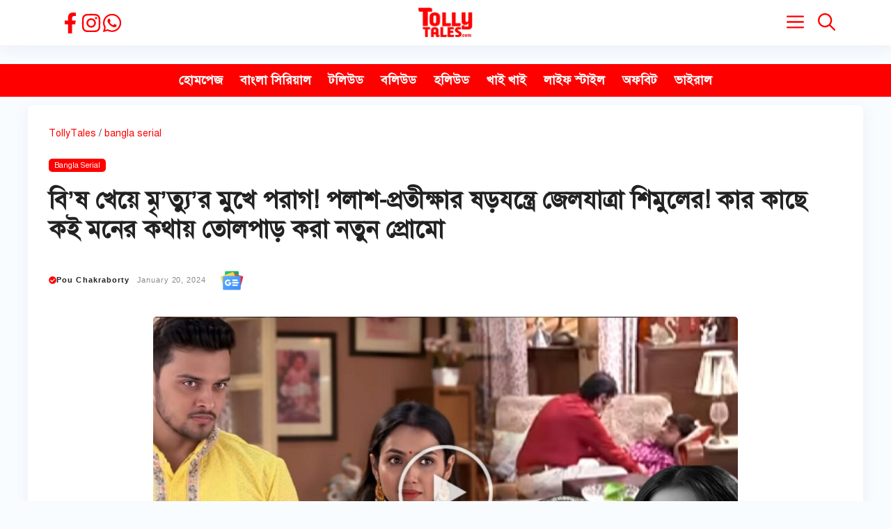

--- FILE ---
content_type: text/html; charset=UTF-8
request_url: https://tollytales.com/entertainment/bangla-serial/the-new-promo-of-the-serial-kar-kachhe-koi-moner-kotha-goes-viral-29430
body_size: 28265
content:
<!DOCTYPE html><html lang="en-US" prefix="og: https://ogp.me/ns#"><head><script data-no-optimize="1">var litespeed_docref=sessionStorage.getItem("litespeed_docref");litespeed_docref&&(Object.defineProperty(document,"referrer",{get:function(){return litespeed_docref}}),sessionStorage.removeItem("litespeed_docref"));</script> <meta charset="UTF-8"><meta name="viewport" content="width=device-width, initial-scale=1"><title>বি&#039;ষ খেয়ে মৃ&#039;ত্যু&#039;র মুখে পরাগ! পলাশ-প্রতীক্ষার ষড়যন্ত্রে জেলযাত্রা শিমুলের! কার কাছে কই মনের কথায় তোলপাড় করা নতুন প্রোমো</title><meta name="description" content="এই মুহূর্তে জি বাংলার (zee bangla) পর্দায় যতগুলি ধারাবাহিক চলছে তার মধ্যে অন্যতম জনপ্রিয় ধারাবাহিক হল &#039;কার কাছে কই মনের কথা&#039; (Kar kacche koi moner kotha)"/><meta name="robots" content="follow, index, max-snippet:-1, max-video-preview:-1, max-image-preview:large"/><link rel="canonical" href="https://tollytales.com/entertainment/bangla-serial/the-new-promo-of-the-serial-kar-kachhe-koi-moner-kotha-goes-viral-29430" /><meta property="og:locale" content="en_US" /><meta property="og:type" content="article" /><meta property="og:title" content="বি&#039;ষ খেয়ে মৃ&#039;ত্যু&#039;র মুখে পরাগ! পলাশ-প্রতীক্ষার ষড়যন্ত্রে জেলযাত্রা শিমুলের! কার কাছে কই মনের কথায় তোলপাড় করা নতুন প্রোমো" /><meta property="og:description" content="এই মুহূর্তে জি বাংলার (zee bangla) পর্দায় যতগুলি ধারাবাহিক চলছে তার মধ্যে অন্যতম জনপ্রিয় ধারাবাহিক হল &#039;কার কাছে কই মনের কথা&#039; (Kar kacche koi moner kotha)" /><meta property="og:url" content="https://tollytales.com/entertainment/bangla-serial/the-new-promo-of-the-serial-kar-kachhe-koi-moner-kotha-goes-viral-29430" /><meta property="og:site_name" content="Tolly Tales" /><meta property="article:tag" content="bangla serial" /><meta property="article:tag" content="kar kachhe koi moner kotha" /><meta property="article:tag" content="Zee Bangla" /><meta property="article:tag" content="কার কাছে কই মনের কথা" /><meta property="article:tag" content="জি বাংলা" /><meta property="article:tag" content="বাংলা সিরিয়াল" /><meta property="article:section" content="Bangla Serial" /><meta property="og:image" content="https://tollytales.com/wp-content/uploads/2024/01/kkmk-promo-zee-bangla.jpg" /><meta property="og:image:secure_url" content="https://tollytales.com/wp-content/uploads/2024/01/kkmk-promo-zee-bangla.jpg" /><meta property="og:image:width" content="1200" /><meta property="og:image:height" content="720" /><meta property="og:image:alt" content="kkmk zee bangla" /><meta property="og:image:type" content="image/jpeg" /><meta property="article:published_time" content="2024-01-20T17:19:43+05:30" /><meta name="twitter:card" content="summary_large_image" /><meta name="twitter:title" content="বি&#039;ষ খেয়ে মৃ&#039;ত্যু&#039;র মুখে পরাগ! পলাশ-প্রতীক্ষার ষড়যন্ত্রে জেলযাত্রা শিমুলের! কার কাছে কই মনের কথায় তোলপাড় করা নতুন প্রোমো" /><meta name="twitter:description" content="এই মুহূর্তে জি বাংলার (zee bangla) পর্দায় যতগুলি ধারাবাহিক চলছে তার মধ্যে অন্যতম জনপ্রিয় ধারাবাহিক হল &#039;কার কাছে কই মনের কথা&#039; (Kar kacche koi moner kotha)" /><meta name="twitter:image" content="https://tollytales.com/wp-content/uploads/2024/01/kkmk-promo-zee-bangla.jpg" /><meta name="twitter:label1" content="Written by" /><meta name="twitter:data1" content="Pou Chakraborty" /><meta name="twitter:label2" content="Time to read" /><meta name="twitter:data2" content="3 minutes" /> <script type="application/ld+json" class="rank-math-schema">{"@context":"https://schema.org","@graph":[{"@type":"Organization","@id":"https://tollytales.com/#organization","name":"Tolly Tales","logo":{"@type":"ImageObject","@id":"https://tollytales.com/#logo","url":"https://34.131.157.212/wp-content/uploads/2023/04/tolly-tales-logo-for-google.jpg","contentUrl":"https://34.131.157.212/wp-content/uploads/2023/04/tolly-tales-logo-for-google.jpg","caption":"Tolly Tales","inLanguage":"en-US","width":"112","height":"112"}},{"@type":"WebSite","@id":"https://tollytales.com/#website","url":"https://tollytales.com","name":"Tolly Tales","publisher":{"@id":"https://tollytales.com/#organization"},"inLanguage":"en-US"},{"@type":"ImageObject","@id":"https://tollytales.com/wp-content/uploads/2024/01/kkmk-promo-zee-bangla.jpg","url":"https://tollytales.com/wp-content/uploads/2024/01/kkmk-promo-zee-bangla.jpg","width":"1200","height":"720","caption":"kkmk zee bangla","inLanguage":"en-US"},{"@type":"BreadcrumbList","@id":"https://tollytales.com/entertainment/bangla-serial/the-new-promo-of-the-serial-kar-kachhe-koi-moner-kotha-goes-viral-29430#breadcrumb","itemListElement":[{"@type":"ListItem","position":"1","item":{"@id":"https://tollytales.com","name":"TollyTales"}},{"@type":"ListItem","position":"2","item":{"@id":"https://tollytales.com/topic/bangla-serial","name":"bangla serial"}},{"@type":"ListItem","position":"3","item":{"@id":"https://tollytales.com/entertainment/bangla-serial/the-new-promo-of-the-serial-kar-kachhe-koi-moner-kotha-goes-viral-29430","name":"\u09ac\u09bf&#8217;\u09b7 \u0996\u09c7\u09af\u09bc\u09c7 \u09ae\u09c3&#8217;\u09a4\u09cd\u09af\u09c1&#8217;\u09b0 \u09ae\u09c1\u0996\u09c7 \u09aa\u09b0\u09be\u0997! \u09aa\u09b2\u09be\u09b6-\u09aa\u09cd\u09b0\u09a4\u09c0\u0995\u09cd\u09b7\u09be\u09b0 \u09b7\u09a1\u09bc\u09af\u09a8\u09cd\u09a4\u09cd\u09b0\u09c7 \u099c\u09c7\u09b2\u09af\u09be\u09a4\u09cd\u09b0\u09be \u09b6\u09bf\u09ae\u09c1\u09b2\u09c7\u09b0! \u0995\u09be\u09b0 \u0995\u09be\u099b\u09c7 \u0995\u0987 \u09ae\u09a8\u09c7\u09b0 \u0995\u09a5\u09be\u09af\u09bc \u09a4\u09cb\u09b2\u09aa\u09be\u09a1\u09bc \u0995\u09b0\u09be \u09a8\u09a4\u09c1\u09a8 \u09aa\u09cd\u09b0\u09cb\u09ae\u09cb"}}]},{"@type":"WebPage","@id":"https://tollytales.com/entertainment/bangla-serial/the-new-promo-of-the-serial-kar-kachhe-koi-moner-kotha-goes-viral-29430#webpage","url":"https://tollytales.com/entertainment/bangla-serial/the-new-promo-of-the-serial-kar-kachhe-koi-moner-kotha-goes-viral-29430","name":"\u09ac\u09bf&#039;\u09b7 \u0996\u09c7\u09af\u09bc\u09c7 \u09ae\u09c3&#039;\u09a4\u09cd\u09af\u09c1&#039;\u09b0 \u09ae\u09c1\u0996\u09c7 \u09aa\u09b0\u09be\u0997! \u09aa\u09b2\u09be\u09b6-\u09aa\u09cd\u09b0\u09a4\u09c0\u0995\u09cd\u09b7\u09be\u09b0 \u09b7\u09a1\u09bc\u09af\u09a8\u09cd\u09a4\u09cd\u09b0\u09c7 \u099c\u09c7\u09b2\u09af\u09be\u09a4\u09cd\u09b0\u09be \u09b6\u09bf\u09ae\u09c1\u09b2\u09c7\u09b0! \u0995\u09be\u09b0 \u0995\u09be\u099b\u09c7 \u0995\u0987 \u09ae\u09a8\u09c7\u09b0 \u0995\u09a5\u09be\u09af\u09bc \u09a4\u09cb\u09b2\u09aa\u09be\u09a1\u09bc \u0995\u09b0\u09be \u09a8\u09a4\u09c1\u09a8 \u09aa\u09cd\u09b0\u09cb\u09ae\u09cb","datePublished":"2024-01-20T17:19:43+05:30","dateModified":"2024-01-20T17:19:43+05:30","isPartOf":{"@id":"https://tollytales.com/#website"},"primaryImageOfPage":{"@id":"https://tollytales.com/wp-content/uploads/2024/01/kkmk-promo-zee-bangla.jpg"},"inLanguage":"en-US","breadcrumb":{"@id":"https://tollytales.com/entertainment/bangla-serial/the-new-promo-of-the-serial-kar-kachhe-koi-moner-kotha-goes-viral-29430#breadcrumb"}},{"@type":"Person","@id":"https://tollytales.com/author/pouchakraborty","name":"Pou Chakraborty","url":"https://tollytales.com/author/pouchakraborty","image":{"@type":"ImageObject","@id":"https://tollytales.com/wp-content/uploads/2022/03/cropped-tolly-tales-logo-150x150.jpg","url":"https://tollytales.com/wp-content/uploads/2022/03/cropped-tolly-tales-logo-150x150.jpg","caption":"Pou Chakraborty","inLanguage":"en-US"},"worksFor":{"@id":"https://tollytales.com/#organization"}},{"@type":"NewsArticle","headline":"\u09ac\u09bf&#039;\u09b7 \u0996\u09c7\u09af\u09bc\u09c7 \u09ae\u09c3&#039;\u09a4\u09cd\u09af\u09c1&#039;\u09b0 \u09ae\u09c1\u0996\u09c7 \u09aa\u09b0\u09be\u0997! \u09aa\u09b2\u09be\u09b6-\u09aa\u09cd\u09b0\u09a4\u09c0\u0995\u09cd\u09b7\u09be\u09b0 \u09b7\u09a1\u09bc\u09af\u09a8\u09cd\u09a4\u09cd\u09b0\u09c7 \u099c\u09c7\u09b2\u09af\u09be\u09a4\u09cd\u09b0\u09be \u09b6\u09bf\u09ae\u09c1\u09b2\u09c7\u09b0! \u0995\u09be\u09b0 \u0995\u09be\u099b\u09c7 \u0995\u0987","datePublished":"2024-01-20T17:19:43+05:30","dateModified":"2024-01-20T17:19:43+05:30","articleSection":"bangla serial, kar kachhe koi moner kotha, Zee Bangla, \u0995\u09be\u09b0 \u0995\u09be\u099b\u09c7 \u0995\u0987 \u09ae\u09a8\u09c7\u09b0 \u0995\u09a5\u09be, \u099c\u09bf \u09ac\u09be\u0982\u09b2\u09be, \u09ac\u09be\u0982\u09b2\u09be \u09b8\u09bf\u09b0\u09bf\u09df\u09be\u09b2","author":{"@id":"https://tollytales.com/author/pouchakraborty","name":"Pou Chakraborty"},"publisher":{"@id":"https://tollytales.com/#organization"},"description":"\u098f\u0987 \u09ae\u09c1\u09b9\u09c2\u09b0\u09cd\u09a4\u09c7 \u099c\u09bf \u09ac\u09be\u0982\u09b2\u09be\u09b0 (zee bangla) \u09aa\u09b0\u09cd\u09a6\u09be\u09af\u09bc \u09af\u09a4\u0997\u09c1\u09b2\u09bf \u09a7\u09be\u09b0\u09be\u09ac\u09be\u09b9\u09bf\u0995 \u099a\u09b2\u099b\u09c7 \u09a4\u09be\u09b0 \u09ae\u09a7\u09cd\u09af\u09c7 \u0985\u09a8\u09cd\u09af\u09a4\u09ae \u099c\u09a8\u09aa\u09cd\u09b0\u09bf\u09df \u09a7\u09be\u09b0\u09be\u09ac\u09be\u09b9\u09bf\u0995 \u09b9\u09b2 &#039;\u0995\u09be\u09b0 \u0995\u09be\u099b\u09c7 \u0995\u0987 \u09ae\u09a8\u09c7\u09b0 \u0995\u09a5\u09be&#039; (Kar kacche koi moner kotha)","name":"\u09ac\u09bf&#039;\u09b7 \u0996\u09c7\u09af\u09bc\u09c7 \u09ae\u09c3&#039;\u09a4\u09cd\u09af\u09c1&#039;\u09b0 \u09ae\u09c1\u0996\u09c7 \u09aa\u09b0\u09be\u0997! \u09aa\u09b2\u09be\u09b6-\u09aa\u09cd\u09b0\u09a4\u09c0\u0995\u09cd\u09b7\u09be\u09b0 \u09b7\u09a1\u09bc\u09af\u09a8\u09cd\u09a4\u09cd\u09b0\u09c7 \u099c\u09c7\u09b2\u09af\u09be\u09a4\u09cd\u09b0\u09be \u09b6\u09bf\u09ae\u09c1\u09b2\u09c7\u09b0! \u0995\u09be\u09b0 \u0995\u09be\u099b\u09c7 \u0995\u0987","@id":"https://tollytales.com/entertainment/bangla-serial/the-new-promo-of-the-serial-kar-kachhe-koi-moner-kotha-goes-viral-29430#richSnippet","isPartOf":{"@id":"https://tollytales.com/entertainment/bangla-serial/the-new-promo-of-the-serial-kar-kachhe-koi-moner-kotha-goes-viral-29430#webpage"},"image":{"@id":"https://tollytales.com/wp-content/uploads/2024/01/kkmk-promo-zee-bangla.jpg"},"inLanguage":"en-US","mainEntityOfPage":{"@id":"https://tollytales.com/entertainment/bangla-serial/the-new-promo-of-the-serial-kar-kachhe-koi-moner-kotha-goes-viral-29430#webpage"}}]}</script> <link rel='dns-prefetch' href='//cdnjs.cloudflare.com' /><link rel='dns-prefetch' href='//www.googletagmanager.com' /><link rel='dns-prefetch' href='//pagead2.googlesyndication.com' /><link href='https://fonts.gstatic.com' crossorigin rel='preconnect' /><link href='https://fonts.googleapis.com' crossorigin rel='preconnect' /><link rel="alternate" type="application/rss+xml" title="Tolly Tales &raquo; Feed" href="https://tollytales.com/feed" /><link rel="alternate" title="oEmbed (JSON)" type="application/json+oembed" href="https://tollytales.com/wp-json/oembed/1.0/embed?url=https%3A%2F%2Ftollytales.com%2Fentertainment%2Fbangla-serial%2Fthe-new-promo-of-the-serial-kar-kachhe-koi-moner-kotha-goes-viral-29430" /><link rel="alternate" title="oEmbed (XML)" type="text/xml+oembed" href="https://tollytales.com/wp-json/oembed/1.0/embed?url=https%3A%2F%2Ftollytales.com%2Fentertainment%2Fbangla-serial%2Fthe-new-promo-of-the-serial-kar-kachhe-koi-moner-kotha-goes-viral-29430&#038;format=xml" /><style id='wp-img-auto-sizes-contain-inline-css'>img:is([sizes=auto i],[sizes^="auto," i]){contain-intrinsic-size:3000px 1500px}
/*# sourceURL=wp-img-auto-sizes-contain-inline-css */</style><link data-optimized="2" rel="stylesheet" href="https://tollytales.com/wp-content/litespeed/css/72d346153baef16f740d3f97777965a2.css?ver=36b49" /><style id='wp-block-paragraph-inline-css'>.is-small-text{font-size:.875em}.is-regular-text{font-size:1em}.is-large-text{font-size:2.25em}.is-larger-text{font-size:3em}.has-drop-cap:not(:focus):first-letter{float:left;font-size:8.4em;font-style:normal;font-weight:100;line-height:.68;margin:.05em .1em 0 0;text-transform:uppercase}body.rtl .has-drop-cap:not(:focus):first-letter{float:none;margin-left:.1em}p.has-drop-cap.has-background{overflow:hidden}:root :where(p.has-background){padding:1.25em 2.375em}:where(p.has-text-color:not(.has-link-color)) a{color:inherit}p.has-text-align-left[style*="writing-mode:vertical-lr"],p.has-text-align-right[style*="writing-mode:vertical-rl"]{rotate:180deg}
/*# sourceURL=https://tollytales.com/wp-includes/blocks/paragraph/style.min.css */</style><style id='global-styles-inline-css'>:root{--wp--preset--aspect-ratio--square: 1;--wp--preset--aspect-ratio--4-3: 4/3;--wp--preset--aspect-ratio--3-4: 3/4;--wp--preset--aspect-ratio--3-2: 3/2;--wp--preset--aspect-ratio--2-3: 2/3;--wp--preset--aspect-ratio--16-9: 16/9;--wp--preset--aspect-ratio--9-16: 9/16;--wp--preset--color--black: #000000;--wp--preset--color--cyan-bluish-gray: #abb8c3;--wp--preset--color--white: #ffffff;--wp--preset--color--pale-pink: #f78da7;--wp--preset--color--vivid-red: #cf2e2e;--wp--preset--color--luminous-vivid-orange: #ff6900;--wp--preset--color--luminous-vivid-amber: #fcb900;--wp--preset--color--light-green-cyan: #7bdcb5;--wp--preset--color--vivid-green-cyan: #00d084;--wp--preset--color--pale-cyan-blue: #8ed1fc;--wp--preset--color--vivid-cyan-blue: #0693e3;--wp--preset--color--vivid-purple: #9b51e0;--wp--preset--color--contrast: var(--contrast);--wp--preset--color--contrast-2: var(--contrast-2);--wp--preset--color--contrast-3: var(--contrast-3);--wp--preset--color--base: var(--base);--wp--preset--color--base-2: var(--base-2);--wp--preset--color--base-3: var(--base-3);--wp--preset--color--accent: var(--accent);--wp--preset--gradient--vivid-cyan-blue-to-vivid-purple: linear-gradient(135deg,rgb(6,147,227) 0%,rgb(155,81,224) 100%);--wp--preset--gradient--light-green-cyan-to-vivid-green-cyan: linear-gradient(135deg,rgb(122,220,180) 0%,rgb(0,208,130) 100%);--wp--preset--gradient--luminous-vivid-amber-to-luminous-vivid-orange: linear-gradient(135deg,rgb(252,185,0) 0%,rgb(255,105,0) 100%);--wp--preset--gradient--luminous-vivid-orange-to-vivid-red: linear-gradient(135deg,rgb(255,105,0) 0%,rgb(207,46,46) 100%);--wp--preset--gradient--very-light-gray-to-cyan-bluish-gray: linear-gradient(135deg,rgb(238,238,238) 0%,rgb(169,184,195) 100%);--wp--preset--gradient--cool-to-warm-spectrum: linear-gradient(135deg,rgb(74,234,220) 0%,rgb(151,120,209) 20%,rgb(207,42,186) 40%,rgb(238,44,130) 60%,rgb(251,105,98) 80%,rgb(254,248,76) 100%);--wp--preset--gradient--blush-light-purple: linear-gradient(135deg,rgb(255,206,236) 0%,rgb(152,150,240) 100%);--wp--preset--gradient--blush-bordeaux: linear-gradient(135deg,rgb(254,205,165) 0%,rgb(254,45,45) 50%,rgb(107,0,62) 100%);--wp--preset--gradient--luminous-dusk: linear-gradient(135deg,rgb(255,203,112) 0%,rgb(199,81,192) 50%,rgb(65,88,208) 100%);--wp--preset--gradient--pale-ocean: linear-gradient(135deg,rgb(255,245,203) 0%,rgb(182,227,212) 50%,rgb(51,167,181) 100%);--wp--preset--gradient--electric-grass: linear-gradient(135deg,rgb(202,248,128) 0%,rgb(113,206,126) 100%);--wp--preset--gradient--midnight: linear-gradient(135deg,rgb(2,3,129) 0%,rgb(40,116,252) 100%);--wp--preset--font-size--small: 13px;--wp--preset--font-size--medium: 20px;--wp--preset--font-size--large: 36px;--wp--preset--font-size--x-large: 42px;--wp--preset--spacing--20: 0.44rem;--wp--preset--spacing--30: 0.67rem;--wp--preset--spacing--40: 1rem;--wp--preset--spacing--50: 1.5rem;--wp--preset--spacing--60: 2.25rem;--wp--preset--spacing--70: 3.38rem;--wp--preset--spacing--80: 5.06rem;--wp--preset--shadow--natural: 6px 6px 9px rgba(0, 0, 0, 0.2);--wp--preset--shadow--deep: 12px 12px 50px rgba(0, 0, 0, 0.4);--wp--preset--shadow--sharp: 6px 6px 0px rgba(0, 0, 0, 0.2);--wp--preset--shadow--outlined: 6px 6px 0px -3px rgb(255, 255, 255), 6px 6px rgb(0, 0, 0);--wp--preset--shadow--crisp: 6px 6px 0px rgb(0, 0, 0);}:where(.is-layout-flex){gap: 0.5em;}:where(.is-layout-grid){gap: 0.5em;}body .is-layout-flex{display: flex;}.is-layout-flex{flex-wrap: wrap;align-items: center;}.is-layout-flex > :is(*, div){margin: 0;}body .is-layout-grid{display: grid;}.is-layout-grid > :is(*, div){margin: 0;}:where(.wp-block-columns.is-layout-flex){gap: 2em;}:where(.wp-block-columns.is-layout-grid){gap: 2em;}:where(.wp-block-post-template.is-layout-flex){gap: 1.25em;}:where(.wp-block-post-template.is-layout-grid){gap: 1.25em;}.has-black-color{color: var(--wp--preset--color--black) !important;}.has-cyan-bluish-gray-color{color: var(--wp--preset--color--cyan-bluish-gray) !important;}.has-white-color{color: var(--wp--preset--color--white) !important;}.has-pale-pink-color{color: var(--wp--preset--color--pale-pink) !important;}.has-vivid-red-color{color: var(--wp--preset--color--vivid-red) !important;}.has-luminous-vivid-orange-color{color: var(--wp--preset--color--luminous-vivid-orange) !important;}.has-luminous-vivid-amber-color{color: var(--wp--preset--color--luminous-vivid-amber) !important;}.has-light-green-cyan-color{color: var(--wp--preset--color--light-green-cyan) !important;}.has-vivid-green-cyan-color{color: var(--wp--preset--color--vivid-green-cyan) !important;}.has-pale-cyan-blue-color{color: var(--wp--preset--color--pale-cyan-blue) !important;}.has-vivid-cyan-blue-color{color: var(--wp--preset--color--vivid-cyan-blue) !important;}.has-vivid-purple-color{color: var(--wp--preset--color--vivid-purple) !important;}.has-black-background-color{background-color: var(--wp--preset--color--black) !important;}.has-cyan-bluish-gray-background-color{background-color: var(--wp--preset--color--cyan-bluish-gray) !important;}.has-white-background-color{background-color: var(--wp--preset--color--white) !important;}.has-pale-pink-background-color{background-color: var(--wp--preset--color--pale-pink) !important;}.has-vivid-red-background-color{background-color: var(--wp--preset--color--vivid-red) !important;}.has-luminous-vivid-orange-background-color{background-color: var(--wp--preset--color--luminous-vivid-orange) !important;}.has-luminous-vivid-amber-background-color{background-color: var(--wp--preset--color--luminous-vivid-amber) !important;}.has-light-green-cyan-background-color{background-color: var(--wp--preset--color--light-green-cyan) !important;}.has-vivid-green-cyan-background-color{background-color: var(--wp--preset--color--vivid-green-cyan) !important;}.has-pale-cyan-blue-background-color{background-color: var(--wp--preset--color--pale-cyan-blue) !important;}.has-vivid-cyan-blue-background-color{background-color: var(--wp--preset--color--vivid-cyan-blue) !important;}.has-vivid-purple-background-color{background-color: var(--wp--preset--color--vivid-purple) !important;}.has-black-border-color{border-color: var(--wp--preset--color--black) !important;}.has-cyan-bluish-gray-border-color{border-color: var(--wp--preset--color--cyan-bluish-gray) !important;}.has-white-border-color{border-color: var(--wp--preset--color--white) !important;}.has-pale-pink-border-color{border-color: var(--wp--preset--color--pale-pink) !important;}.has-vivid-red-border-color{border-color: var(--wp--preset--color--vivid-red) !important;}.has-luminous-vivid-orange-border-color{border-color: var(--wp--preset--color--luminous-vivid-orange) !important;}.has-luminous-vivid-amber-border-color{border-color: var(--wp--preset--color--luminous-vivid-amber) !important;}.has-light-green-cyan-border-color{border-color: var(--wp--preset--color--light-green-cyan) !important;}.has-vivid-green-cyan-border-color{border-color: var(--wp--preset--color--vivid-green-cyan) !important;}.has-pale-cyan-blue-border-color{border-color: var(--wp--preset--color--pale-cyan-blue) !important;}.has-vivid-cyan-blue-border-color{border-color: var(--wp--preset--color--vivid-cyan-blue) !important;}.has-vivid-purple-border-color{border-color: var(--wp--preset--color--vivid-purple) !important;}.has-vivid-cyan-blue-to-vivid-purple-gradient-background{background: var(--wp--preset--gradient--vivid-cyan-blue-to-vivid-purple) !important;}.has-light-green-cyan-to-vivid-green-cyan-gradient-background{background: var(--wp--preset--gradient--light-green-cyan-to-vivid-green-cyan) !important;}.has-luminous-vivid-amber-to-luminous-vivid-orange-gradient-background{background: var(--wp--preset--gradient--luminous-vivid-amber-to-luminous-vivid-orange) !important;}.has-luminous-vivid-orange-to-vivid-red-gradient-background{background: var(--wp--preset--gradient--luminous-vivid-orange-to-vivid-red) !important;}.has-very-light-gray-to-cyan-bluish-gray-gradient-background{background: var(--wp--preset--gradient--very-light-gray-to-cyan-bluish-gray) !important;}.has-cool-to-warm-spectrum-gradient-background{background: var(--wp--preset--gradient--cool-to-warm-spectrum) !important;}.has-blush-light-purple-gradient-background{background: var(--wp--preset--gradient--blush-light-purple) !important;}.has-blush-bordeaux-gradient-background{background: var(--wp--preset--gradient--blush-bordeaux) !important;}.has-luminous-dusk-gradient-background{background: var(--wp--preset--gradient--luminous-dusk) !important;}.has-pale-ocean-gradient-background{background: var(--wp--preset--gradient--pale-ocean) !important;}.has-electric-grass-gradient-background{background: var(--wp--preset--gradient--electric-grass) !important;}.has-midnight-gradient-background{background: var(--wp--preset--gradient--midnight) !important;}.has-small-font-size{font-size: var(--wp--preset--font-size--small) !important;}.has-medium-font-size{font-size: var(--wp--preset--font-size--medium) !important;}.has-large-font-size{font-size: var(--wp--preset--font-size--large) !important;}.has-x-large-font-size{font-size: var(--wp--preset--font-size--x-large) !important;}
/*# sourceURL=global-styles-inline-css */</style><style id='classic-theme-styles-inline-css'>/*! This file is auto-generated */
.wp-block-button__link{color:#fff;background-color:#32373c;border-radius:9999px;box-shadow:none;text-decoration:none;padding:calc(.667em + 2px) calc(1.333em + 2px);font-size:1.125em}.wp-block-file__button{background:#32373c;color:#fff;text-decoration:none}
/*# sourceURL=/wp-includes/css/classic-themes.min.css */</style><link rel='stylesheet' id='font-awesome-css' href='https://cdnjs.cloudflare.com/ajax/libs/font-awesome/5.15.3/css/all.min.css?ver=6.9' media='all' /><style id='generate-style-inline-css'>.is-right-sidebar{width:30%;}.is-left-sidebar{width:30%;}.site-content .content-area{width:100%;}@media (max-width: 768px){.main-navigation .menu-toggle,.sidebar-nav-mobile:not(#sticky-placeholder){display:block;}.main-navigation ul,.gen-sidebar-nav,.main-navigation:not(.slideout-navigation):not(.toggled) .main-nav > ul,.has-inline-mobile-toggle #site-navigation .inside-navigation > *:not(.navigation-search):not(.main-nav){display:none;}.nav-align-right .inside-navigation,.nav-align-center .inside-navigation{justify-content:space-between;}}
#content {max-width: 1200px;margin-left: auto;margin-right: auto;}
.dynamic-author-image-rounded{border-radius:100%;}.dynamic-featured-image, .dynamic-author-image{vertical-align:middle;}.one-container.blog .dynamic-content-template:not(:last-child), .one-container.archive .dynamic-content-template:not(:last-child){padding-bottom:0px;}.dynamic-entry-excerpt > p:last-child{margin-bottom:0px;}
/*# sourceURL=generate-style-inline-css */</style><style id='generateblocks-inline-css'>.gb-container.gb-tabs__item:not(.gb-tabs__item-open){display:none;}.gb-container-676552d9{font-size:14px;}.gb-container-676552d9 a{color:var(--accent);}.gb-container-676552d9 a:hover{color:var(--contrast-2);}.gb-container-0b65b6e5{text-align:center;padding-bottom:15px;}.gb-container-f0e336bc{height:100%;padding-top:10px;}.gb-container-d6d82944{display:flex;align-items:center;justify-content:flex-start;padding-top:5px;padding-bottom:5px;}.gb-container-dce1dd37{background-color:var(--accent);color:#f7f7f7;background-image:linear-gradient(230deg, rgba(255, 255, 255, 0.1), rgba(0, 0, 0, 0.47));}.gb-container-dce1dd37 > .gb-inside-container{padding-top:40px;padding-bottom:40px;padding-left:40px;max-width:1200px;margin-left:auto;margin-right:auto;z-index:1;position:relative;}.gb-container-dce1dd37 a{color:#f7f7f7;}.gb-container-dce1dd37 a:hover{color:#aa95ee;}.gb-grid-wrapper > .gb-grid-column-dce1dd37 > .gb-container{display:flex;flex-direction:column;height:100%;}.gb-container-68b619a0{display:flex;align-items:center;justify-content:space-between;column-gap:40px;text-align:center;padding-top:25px;margin-top:25px;border-top:1px solid rgba(202, 202, 202, 0.29);}.gb-container-26043e29{display:flex;column-gap:20px;text-align:center;}.gb-container-1dd44352{display:flex;column-gap:15px;padding-left:16px;}.gb-container-a884cc00{display:flex;flex-grow:0;}.gb-container-fd397dd2{display:flex;align-items:center;justify-content:center;flex-grow:1;}.gb-container-5b0b17d7{display:flex;align-items:center;justify-content:center;flex-grow:1;}.gb-container-3542c19b{display:flex;align-items:center;justify-content:center;flex-grow:1;}.gb-container-8f4db20a{display:flex;align-items:center;justify-content:center;flex-grow:1;}.gb-accordion__item:not(.gb-accordion__item-open) > .gb-button .gb-accordion__icon-open{display:none;}.gb-accordion__item.gb-accordion__item-open > .gb-button .gb-accordion__icon{display:none;}a.gb-button-65cc3213{display:inline-flex;align-items:center;column-gap:0.5em;font-size:11px;padding:2px 8px 1px;margin-top:5px;margin-right:5px;margin-bottom:10px;border-radius:5px;border:var(--contrast);background-color:var(--accent);color:var(--base-3);text-decoration:none;}a.gb-button-65cc3213:hover, a.gb-button-65cc3213:active, a.gb-button-65cc3213:focus{border-color:var(--contrast);background-color:#e7e7e7;color:var(--contrast);}a.gb-button-65cc3213 .gb-icon{line-height:0;}a.gb-button-65cc3213 .gb-icon svg{width:1em;height:1em;fill:currentColor;}a.gb-button-f6c5c888{display:inline-flex;align-items:center;column-gap:0.5em;padding:15px 20px;color:#ffffff;text-decoration:none;}a.gb-button-f6c5c888:hover, a.gb-button-f6c5c888:active, a.gb-button-f6c5c888:focus{color:#ffffff;}a.gb-button-f6c5c888 .gb-icon{line-height:0;}a.gb-button-f6c5c888 .gb-icon svg{width:2em;height:2em;fill:currentColor;}a.gb-button-ddfa8ca7{display:inline-flex;align-items:center;justify-content:center;column-gap:0.5em;text-align:center;color:var(--accent);text-decoration:none;}a.gb-button-ddfa8ca7:hover, a.gb-button-ddfa8ca7:active, a.gb-button-ddfa8ca7:focus{color:var(--contrast);}a.gb-button-ddfa8ca7 .gb-icon{line-height:0;}a.gb-button-ddfa8ca7 .gb-icon svg{width:1.2em;height:1.2em;fill:currentColor;}a.gb-button-764a4eda{display:inline-flex;align-items:center;justify-content:center;column-gap:0.5em;text-align:center;color:var(--accent);text-decoration:none;}a.gb-button-764a4eda:hover, a.gb-button-764a4eda:active, a.gb-button-764a4eda:focus{color:var(--contrast);}a.gb-button-764a4eda .gb-icon{line-height:0;}a.gb-button-764a4eda .gb-icon svg{width:1.2em;height:1.2em;fill:currentColor;}a.gb-button-aa4fe8ae{display:inline-flex;align-items:center;justify-content:center;column-gap:0.5em;text-align:center;color:var(--accent);text-decoration:none;}a.gb-button-aa4fe8ae:hover, a.gb-button-aa4fe8ae:active, a.gb-button-aa4fe8ae:focus{color:var(--contrast);}a.gb-button-aa4fe8ae .gb-icon{line-height:0;}a.gb-button-aa4fe8ae .gb-icon svg{width:1.2em;height:1.2em;fill:currentColor;}h1.gb-headline-8d0f4f6f{text-align:left;margin-bottom:15px;}div.gb-headline-b45c7553{display:flex;align-items:center;column-gap:0.5em;font-size:11px;font-weight:700;text-transform:capitalize;}div.gb-headline-b45c7553 a{color:var(--contrast);}div.gb-headline-b45c7553 .gb-icon{line-height:0;color:var(--accent);}div.gb-headline-b45c7553 .gb-icon svg{width:1em;height:1em;fill:currentColor;}div.gb-headline-88e72dbd{display:flex;align-items:center;justify-content:center;column-gap:7px;font-size:11px;letter-spacing:.08em;font-weight:500;text-transform:capitalize;text-align:left;padding-left:10px;color:var(--base);}div.gb-headline-88e72dbd .gb-icon{line-height:0;}div.gb-headline-88e72dbd .gb-icon svg{fill:currentColor;}p.gb-headline-368a465b{font-size:14px;margin-bottom:0px;color:var(--contrast-4);}p.gb-headline-368a465b a{color:var(--contrast-5);}p.gb-headline-368a465b a:hover{color:var(--base);}p.gb-headline-fcb53bf6{font-size:14px;text-transform:capitalize;text-align:center;margin-bottom:0px;color:var(--contrast-4);}p.gb-headline-fcb53bf6 a{color:var(--contrast-5);}p.gb-headline-fcb53bf6 a:hover{color:var(--base);}p.gb-headline-e38f9197{font-size:14px;text-transform:capitalize;margin-bottom:0px;color:var(--contrast-4);}p.gb-headline-e38f9197 a{color:var(--contrast-5);}p.gb-headline-e38f9197 a:hover{color:var(--base);}p.gb-headline-f9af17bf{font-size:14px;text-transform:capitalize;text-align:center;margin-bottom:0px;color:var(--contrast-4);}p.gb-headline-f9af17bf a{color:var(--contrast-5);}p.gb-headline-f9af17bf a:hover{color:var(--base);}p.gb-headline-dce35946{font-size:14px;text-transform:capitalize;text-align:center;margin-bottom:0px;color:var(--contrast-4);}p.gb-headline-dce35946 a{color:var(--contrast-5);}p.gb-headline-dce35946 a:hover{color:var(--base);}p.gb-headline-916ff724{font-size:14px;text-transform:capitalize;text-align:center;margin-bottom:0px;color:var(--contrast-4);}p.gb-headline-916ff724 a{color:var(--contrast-5);}p.gb-headline-916ff724 a:hover{color:var(--base);}p.gb-headline-302c6754{font-size:14px;text-transform:capitalize;text-align:center;margin-bottom:0px;color:var(--contrast-4);}p.gb-headline-302c6754 a{color:var(--contrast-5);}p.gb-headline-302c6754 a:hover{color:var(--base);}p.gb-headline-d4979c11{display:flex;flex-wrap:wrap;align-items:center;column-gap:0.5em;font-size:15px;margin-bottom:0px;}p.gb-headline-d4979c11 a{color:var(--accent);}p.gb-headline-d4979c11 a:hover{color:var(--contrast);}p.gb-headline-d4979c11 .gb-icon{line-height:0;color:var(--accent);padding-top:1px;padding-bottom:1px;}p.gb-headline-d4979c11 .gb-icon svg{width:2em;height:2em;fill:currentColor;}p.gb-headline-eaee0a98{display:flex;flex-wrap:wrap;align-items:center;column-gap:0.5em;font-size:15px;margin-bottom:0px;}p.gb-headline-eaee0a98 a{color:#25d366;}p.gb-headline-eaee0a98 a:hover{color:var(--contrast);}p.gb-headline-eaee0a98 .gb-icon{line-height:0;color:#25d366;padding-top:1px;padding-bottom:1px;}p.gb-headline-eaee0a98 .gb-icon svg{width:2em;height:2em;fill:currentColor;}p.gb-headline-d38fc2b7{display:flex;flex-wrap:wrap;align-items:center;column-gap:0.5em;font-size:15px;margin-bottom:0px;}p.gb-headline-d38fc2b7 a{color:var(--accent);}p.gb-headline-d38fc2b7 a:hover{color:var(--contrast);}p.gb-headline-d38fc2b7 .gb-icon{line-height:0;color:var(--accent);padding-top:1px;padding-bottom:1px;}p.gb-headline-d38fc2b7 .gb-icon svg{width:2em;height:2em;fill:currentColor;}p.gb-headline-1b015b3f{display:flex;flex-wrap:wrap;align-items:center;column-gap:0.5em;font-size:15px;margin-bottom:0px;}p.gb-headline-1b015b3f a{color:var(--accent);}p.gb-headline-1b015b3f a:hover{color:var(--contrast);}p.gb-headline-1b015b3f .gb-icon{line-height:0;color:var(--accent);padding-top:1px;padding-bottom:1px;}p.gb-headline-1b015b3f .gb-icon svg{width:2em;height:2em;fill:currentColor;}@media (min-width: 1025px) {.gb-container-a884cc00{display:none !important;}}@media (max-width: 1024px) {.gb-container-f0e336bc{width:100%;text-align:center;padding-top:60px;padding-right:0px;padding-bottom:20px;}.gb-grid-wrapper > .gb-grid-column-f0e336bc{width:100%;}.gb-container-dce1dd37 > .gb-inside-container{padding-top:70px;padding-bottom:70px;}.gb-container-68b619a0{flex-direction:column;row-gap:20px;}h1.gb-headline-8d0f4f6f{text-align:center;}div.gb-headline-88e72dbd{text-align:center;}}@media (max-width: 1024px) and (min-width: 768px) {.gb-container-a884cc00{display:none !important;}}@media (max-width: 767px) {.gb-container-f0e336bc{display:flex;flex-direction:column;align-items:flex-start;justify-content:flex-start;padding-top:0px;padding-bottom:5px;}.gb-container-d6d82944{align-items:center;}.gb-container-dce1dd37 > .gb-inside-container{padding-top:60px;padding-bottom:20px;padding-left:30px;}.gb-container-26043e29{flex-wrap:wrap;justify-content:center;}a.gb-button-65cc3213{font-size:12px;}h1.gb-headline-8d0f4f6f{font-size:25px;text-align:left;}p.gb-headline-368a465b{text-align:center;}p.gb-headline-d4979c11{justify-content:center;text-align:center;}p.gb-headline-eaee0a98{justify-content:center;text-align:center;}p.gb-headline-d38fc2b7{justify-content:center;text-align:center;}p.gb-headline-1b015b3f{justify-content:center;text-align:center;}}:root{--gb-container-width:1200px;}.gb-container .wp-block-image img{vertical-align:middle;}.gb-grid-wrapper .wp-block-image{margin-bottom:0;}.gb-highlight{background:none;}.gb-shape{line-height:0;}.gb-container-link{position:absolute;top:0;right:0;bottom:0;left:0;z-index:99;}
/*# sourceURL=generateblocks-inline-css */</style><style id='generate-offside-inline-css'>:root{--gp-slideout-width:265px;}.slideout-navigation.main-navigation{background-color:var(--base-3);}.slideout-navigation.main-navigation .main-nav ul li a{color:var(--accent);}.slideout-navigation.main-navigation ul ul{background-color:var(--accent);}.slideout-navigation.main-navigation .main-nav ul ul li a{color:var(--base-3);}.slideout-navigation.main-navigation .main-nav ul li:not([class*="current-menu-"]):hover > a, .slideout-navigation.main-navigation .main-nav ul li:not([class*="current-menu-"]):focus > a, .slideout-navigation.main-navigation .main-nav ul li.sfHover:not([class*="current-menu-"]) > a{color:var(--base-2);background-color:var(--accent);}.slideout-navigation.main-navigation .main-nav ul li[class*="current-menu-"] > a{color:var(--base-3);background-color:var(--accent);}.slideout-navigation, .slideout-navigation a{color:var(--accent);}.slideout-navigation button.slideout-exit{color:var(--accent);padding-left:10px;padding-right:10px;}.slide-opened nav.toggled .menu-toggle:before{display:none;}@media (max-width: 768px){.menu-bar-item.slideout-toggle{display:none;}}
/*# sourceURL=generate-offside-inline-css */</style><style id='generate-navigation-branding-inline-css'>@media (max-width: 768px){.site-header, #site-navigation, #sticky-navigation{display:none !important;opacity:0.0;}#mobile-header{display:block !important;width:100% !important;}#mobile-header .main-nav > ul{display:none;}#mobile-header.toggled .main-nav > ul, #mobile-header .menu-toggle, #mobile-header .mobile-bar-items{display:block;}#mobile-header .main-nav{-ms-flex:0 0 100%;flex:0 0 100%;-webkit-box-ordinal-group:5;-ms-flex-order:4;order:4;}}.main-navigation.has-branding .inside-navigation.grid-container, .main-navigation.has-branding.grid-container .inside-navigation:not(.grid-container){padding:0px 30px 0px 30px;}.main-navigation.has-branding:not(.grid-container) .inside-navigation:not(.grid-container) .navigation-branding{margin-left:10px;}.main-navigation .sticky-navigation-logo, .main-navigation.navigation-stick .site-logo:not(.mobile-header-logo){display:none;}.main-navigation.navigation-stick .sticky-navigation-logo{display:block;}.navigation-branding img, .site-logo.mobile-header-logo img{height:65px;width:auto;}.navigation-branding .main-title{line-height:65px;}@media (max-width: 768px){.main-navigation.has-branding.nav-align-center .menu-bar-items, .main-navigation.has-sticky-branding.navigation-stick.nav-align-center .menu-bar-items{margin-left:auto;}.navigation-branding{margin-right:auto;margin-left:10px;}.navigation-branding .main-title, .mobile-header-navigation .site-logo{margin-left:10px;}.main-navigation.has-branding .inside-navigation.grid-container{padding:0px;}.navigation-branding img, .site-logo.mobile-header-logo{height:68px;}.navigation-branding .main-title{line-height:68px;}}
/*# sourceURL=generate-navigation-branding-inline-css */</style> <script type="litespeed/javascript" data-src="https://tollytales.com/wp-includes/js/jquery/jquery.min.js" id="jquery-core-js"></script> <link rel="https://api.w.org/" href="https://tollytales.com/wp-json/" /><link rel="alternate" title="JSON" type="application/json" href="https://tollytales.com/wp-json/wp/v2/posts/29430" /><link rel="EditURI" type="application/rsd+xml" title="RSD" href="https://tollytales.com/xmlrpc.php?rsd" /><meta name="generator" content="WordPress 6.9" /><link rel='shortlink' href='https://tollytales.com/?p=29430' /><style>body, article, h1, h2, h3, h4, h5, h6, textarea, input, select, .topbar, .main-menu, .breadcrumb, .copyrights-area, form span.required {
				font-family: 'SolaimanLipi', Arial, sans-serif !important;
			}</style><meta name="generator" content="Site Kit by Google 1.168.0" /><script type="litespeed/javascript">window.PerfectyPushOptions={path:"https://tollytales.com/wp-content/plugins/perfecty-push-notifications/public/js",dialogTitle:"আপনি কি বাংলা সিরিয়ালের খবর পেতে চান?",dialogSubmit:"হ্যাঁ",dialogCancel:"না",settingsTitle:"Notifications preferences",settingsOptIn:"I want to receive notifications",settingsUpdateError:"Could not change the preference, try again",serverUrl:"https://tollytales.com/wp-json/perfecty-push",vapidPublicKey:"BD2fCyqzrdgvvE9KFd6YmFWtPwC0hhWt8n5l5TPVV4y7M83OIFNB5M3Fo7KW7mJgYXb7bPbIXRsKrbop_9X39qc",token:"b005734e24",tokenHeader:"X-WP-Nonce",enabled:!0,unregisterConflicts:!1,serviceWorkerScope:"/perfecty/push",loggerLevel:"error",loggerVerbose:!1,hideBellAfterSubscribe:!0,askPermissionsDirectly:!0,unregisterConflictsExpression:"(OneSignalSDKWorker|wonderpush-worker-loader|webpushr-sw|subscribers-com\/firebase-messaging-sw|gravitec-net-web-push-notifications|push_notification_sw)",promptIconUrl:"https://tollytales.com/wp-content/uploads/2022/03/cropped-tolly-tales-logo.jpg",visitsToDisplayPrompt:0}</script> <meta name="google-adsense-platform-account" content="ca-host-pub-2644536267352236"><meta name="google-adsense-platform-domain" content="sitekit.withgoogle.com"> <script type="litespeed/javascript" data-src="https://pagead2.googlesyndication.com/pagead/js/adsbygoogle.js?client=ca-pub-7041465770548613&amp;host=ca-host-pub-2644536267352236" crossorigin="anonymous"></script> <link rel="icon" href="https://tollytales.com/wp-content/uploads/2022/03/cropped-tolly-tales-logo-32x32.jpg" sizes="32x32" /><link rel="icon" href="https://tollytales.com/wp-content/uploads/2022/03/cropped-tolly-tales-logo-192x192.jpg" sizes="192x192" /><link rel="apple-touch-icon" href="https://tollytales.com/wp-content/uploads/2022/03/cropped-tolly-tales-logo-180x180.jpg" /><meta name="msapplication-TileImage" content="https://tollytales.com/wp-content/uploads/2022/03/cropped-tolly-tales-logo-270x270.jpg" /><style id="wp-custom-css">.mobile-action-bar 
{
	position: fixed;
	width: 100%;
	bottom: 0;
	z-index: 23235;
	background-color: whitesmoke;
}

.mobile-action-bar > *:not(:last-child){
	border-right: 1px solid lightgray;
}

#secondary-navigation {
    position: -webkit-sticky;
    position: sticky;
    top: 0;
}
@media (max-width: 768px) {
    #secondary-navigation, #secondary-navigation ul {
        display: block;
    }
    #secondary-navigation .menu-toggle {
        display: none;
    }
    #secondary-navigation {
        top: 40px;
    }
}</style> <script type="litespeed/javascript" data-src="https://www.googletagmanager.com/gtag/js?id=G-DGSV9513Z2"></script> <script type="litespeed/javascript">window.dataLayer=window.dataLayer||[];function gtag(){dataLayer.push(arguments)}
gtag('js',new Date());gtag('config','G-DGSV9513Z2')</script> <script type="litespeed/javascript" data-src="https://cdn.unibotscdn.com/player/mvp/player.js"></script> <script type="litespeed/javascript">window._taboola=window._taboola||[];_taboola.push({article:'auto'});!function(e,f,u,i){if(!document.getElementById(i)){e.async=1;e.src=u;e.id=i;f.parentNode.insertBefore(e,f)}}(document.createElement('script'),document.getElementsByTagName('script')[0],'//cdn.taboola.com/libtrc/khabor24x7-tollytales/loader.js','tb_loader_script');if(window.performance&&typeof window.performance.mark=='function'){window.performance.mark('tbl_ic')}</script> </head><body class="wp-singular post-template-default single single-post postid-29430 single-format-standard wp-custom-logo wp-embed-responsive wp-theme-generatepress wp-child-theme-generatepress_child post-image-above-header post-image-aligned-center slideout-enabled slideout-both sticky-menu-slide sticky-enabled both-sticky-menu mobile-header mobile-header-logo mobile-header-sticky no-sidebar nav-below-header separate-containers header-aligned-left dropdown-hover featured-image-active" itemtype="https://schema.org/Blog" itemscope> <script type="litespeed/javascript">window._taboola=window._taboola||[];_taboola.push({flush:!0})</script> <a class="screen-reader-text skip-link" href="#content" title="Skip to content">Skip to content</a><nav id="mobile-header" itemtype="https://schema.org/SiteNavigationElement" itemscope class="main-navigation mobile-header-navigation has-branding has-sticky-branding has-menu-bar-items"><div class="inside-navigation grid-container grid-parent"><div class="site-logo mobile-header-logo">
<a href="https://tollytales.com/" title="Tolly Tales" rel="home">
<img data-lazyloaded="1" src="[data-uri]" data-src="https://tollytales.com/wp-content/uploads/2024/03/tolly-tales.webp" alt="Tolly Tales" class="is-logo-image" width="644" height="361" />
</a></div>					<button class="menu-toggle" aria-controls="mobile-menu" aria-expanded="false">
<span class="gp-icon icon-menu-bars"><svg viewBox="0 0 512 512" aria-hidden="true" xmlns="http://www.w3.org/2000/svg" width="1em" height="1em"><path d="M0 96c0-13.255 10.745-24 24-24h464c13.255 0 24 10.745 24 24s-10.745 24-24 24H24c-13.255 0-24-10.745-24-24zm0 160c0-13.255 10.745-24 24-24h464c13.255 0 24 10.745 24 24s-10.745 24-24 24H24c-13.255 0-24-10.745-24-24zm0 160c0-13.255 10.745-24 24-24h464c13.255 0 24 10.745 24 24s-10.745 24-24 24H24c-13.255 0-24-10.745-24-24z" /></svg><svg viewBox="0 0 512 512" aria-hidden="true" xmlns="http://www.w3.org/2000/svg" width="1em" height="1em"><path d="M71.029 71.029c9.373-9.372 24.569-9.372 33.942 0L256 222.059l151.029-151.03c9.373-9.372 24.569-9.372 33.942 0 9.372 9.373 9.372 24.569 0 33.942L289.941 256l151.03 151.029c9.372 9.373 9.372 24.569 0 33.942-9.373 9.372-24.569 9.372-33.942 0L256 289.941l-151.029 151.03c-9.373 9.372-24.569 9.372-33.942 0-9.372-9.373-9.372-24.569 0-33.942L222.059 256 71.029 104.971c-9.372-9.373-9.372-24.569 0-33.942z" /></svg></span><span class="screen-reader-text">Menu</span>					</button><div id="mobile-menu" class="main-nav"><ul id="menu-main-menu" class=" menu sf-menu"><li id="menu-item-6" class="menu-item menu-item-type-custom menu-item-object-custom menu-item-home menu-item-6"><a href="https://tollytales.com">Home</a></li><li id="menu-item-15" class="menu-item menu-item-type-taxonomy menu-item-object-category current-post-ancestor current-menu-parent current-post-parent menu-item-15"><a href="https://tollytales.com/news/entertainment/bangla-serial">Bangla Serial</a></li><li id="menu-item-18" class="menu-item menu-item-type-taxonomy menu-item-object-category menu-item-18"><a href="https://tollytales.com/news/entertainment/tollywood">Tollywood</a></li><li id="menu-item-16" class="menu-item menu-item-type-taxonomy menu-item-object-category menu-item-16"><a href="https://tollytales.com/news/entertainment/bollywood">Bollywood</a></li><li id="menu-item-17" class="menu-item menu-item-type-taxonomy menu-item-object-category menu-item-17"><a href="https://tollytales.com/news/entertainment/hollywood">Hollywood</a></li><li id="menu-item-12" class="menu-item menu-item-type-taxonomy menu-item-object-category menu-item-12"><a href="https://tollytales.com/news/lifestyle">Lifestyle</a></li><li id="menu-item-10" class="menu-item menu-item-type-taxonomy menu-item-object-category menu-item-10"><a href="https://tollytales.com/news/food">Food</a></li><li id="menu-item-13" class="menu-item menu-item-type-taxonomy menu-item-object-category menu-item-13"><a href="https://tollytales.com/news/offbeat">Offbeat</a></li><li id="menu-item-14" class="menu-item menu-item-type-taxonomy menu-item-object-category menu-item-14"><a href="https://tollytales.com/news/viral">Viral</a></li></ul></div><div class="menu-bar-items">	<span class="menu-bar-item">
<a href="#" role="button" aria-label="Open search" aria-haspopup="dialog" aria-controls="gp-search" data-gpmodal-trigger="gp-search"><span class="gp-icon icon-search"><svg viewBox="0 0 512 512" aria-hidden="true" xmlns="http://www.w3.org/2000/svg" width="1em" height="1em"><path fill-rule="evenodd" clip-rule="evenodd" d="M208 48c-88.366 0-160 71.634-160 160s71.634 160 160 160 160-71.634 160-160S296.366 48 208 48zM0 208C0 93.125 93.125 0 208 0s208 93.125 208 208c0 48.741-16.765 93.566-44.843 129.024l133.826 134.018c9.366 9.379 9.355 24.575-.025 33.941-9.379 9.366-24.575 9.355-33.941-.025L337.238 370.987C301.747 399.167 256.839 416 208 416 93.125 416 0 322.875 0 208z" /></svg><svg viewBox="0 0 512 512" aria-hidden="true" xmlns="http://www.w3.org/2000/svg" width="1em" height="1em"><path d="M71.029 71.029c9.373-9.372 24.569-9.372 33.942 0L256 222.059l151.029-151.03c9.373-9.372 24.569-9.372 33.942 0 9.372 9.373 9.372 24.569 0 33.942L289.941 256l151.03 151.029c9.372 9.373 9.372 24.569 0 33.942-9.373 9.372-24.569 9.372-33.942 0L256 289.941l-151.029 151.03c-9.373 9.372-24.569 9.372-33.942 0-9.372-9.373-9.372-24.569 0-33.942L222.059 256 71.029 104.971c-9.372-9.373-9.372-24.569 0-33.942z" /></svg></span></a>
</span>
<span class="menu-bar-item slideout-toggle hide-on-mobile has-svg-icon"><a href="#" role="button" aria-label="Open Off-Canvas Panel"><span class="gp-icon pro-menu-bars">
<svg viewBox="0 0 512 512" aria-hidden="true" role="img" version="1.1" xmlns="http://www.w3.org/2000/svg" xmlns:xlink="http://www.w3.org/1999/xlink" width="1em" height="1em">
<path d="M0 96c0-13.255 10.745-24 24-24h464c13.255 0 24 10.745 24 24s-10.745 24-24 24H24c-13.255 0-24-10.745-24-24zm0 160c0-13.255 10.745-24 24-24h464c13.255 0 24 10.745 24 24s-10.745 24-24 24H24c-13.255 0-24-10.745-24-24zm0 160c0-13.255 10.745-24 24-24h464c13.255 0 24 10.745 24 24s-10.745 24-24 24H24c-13.255 0-24-10.745-24-24z" />
</svg>
</span></a></span></div></div></nav><nav class="has-branding has-sticky-branding main-navigation nav-align-right has-menu-bar-items sub-menu-left" id="site-navigation" aria-label="Primary"  itemtype="https://schema.org/SiteNavigationElement" itemscope><div class="inside-navigation grid-container"><div class="navigation-branding"><div class="site-logo">
<a href="https://tollytales.com/" title="Tolly Tales" rel="home">
<img data-lazyloaded="1" src="[data-uri]" class="header-image is-logo-image" alt="Tolly Tales" data-src="https://tollytales.com/wp-content/uploads/2024/03/tolly-tales.webp" title="Tolly Tales" data-srcset="https://tollytales.com/wp-content/uploads/2024/03/tolly-tales.webp 1x, https://tollytales.com/wp-content/uploads/2024/03/tolly-tales.webp 2x" width="644" height="361" />
</a></div><div class="sticky-navigation-logo">
<a href="https://tollytales.com/" title="Tolly Tales" rel="home">
<img data-lazyloaded="1" src="[data-uri]" data-src="https://tollytales.com/wp-content/uploads/2024/03/tolly-tales.webp" class="is-logo-image" alt="Tolly Tales" width="644" height="361" />
</a></div></div><div class="gb-container gb-container-1dd44352 menu-socials"><a class="gb-button gb-button-ddfa8ca7" href="https://www.facebook.com/TollyTalesNews/" target="_blank" rel="noopener noreferrer"><span class="gb-icon"><svg aria-hidden="true" role="img" height="1em" width="1em" viewBox="0 0 320 512" xmlns="http://www.w3.org/2000/svg"><path fill="currentColor" d="M279.14 288l14.22-92.66h-88.91v-60.13c0-25.35 12.42-50.06 52.24-50.06h40.42V6.26S260.43 0 225.36 0c-73.22 0-121.08 44.38-121.08 124.72v70.62H22.89V288h81.39v224h100.17V288z"></path></svg></span></a><a class="gb-button gb-button-764a4eda" href="https://www.instagram.com/tollytalesnews/" target="_blank" rel="noopener noreferrer"><span class="gb-icon"><svg aria-hidden="true" role="img" height="1em" width="1em" viewBox="0 0 448 512" xmlns="http://www.w3.org/2000/svg"><path fill="currentColor" d="M224.1 141c-63.6 0-114.9 51.3-114.9 114.9s51.3 114.9 114.9 114.9S339 319.5 339 255.9 287.7 141 224.1 141zm0 189.6c-41.1 0-74.7-33.5-74.7-74.7s33.5-74.7 74.7-74.7 74.7 33.5 74.7 74.7-33.6 74.7-74.7 74.7zm146.4-194.3c0 14.9-12 26.8-26.8 26.8-14.9 0-26.8-12-26.8-26.8s12-26.8 26.8-26.8 26.8 12 26.8 26.8zm76.1 27.2c-1.7-35.9-9.9-67.7-36.2-93.9-26.2-26.2-58-34.4-93.9-36.2-37-2.1-147.9-2.1-184.9 0-35.8 1.7-67.6 9.9-93.9 36.1s-34.4 58-36.2 93.9c-2.1 37-2.1 147.9 0 184.9 1.7 35.9 9.9 67.7 36.2 93.9s58 34.4 93.9 36.2c37 2.1 147.9 2.1 184.9 0 35.9-1.7 67.7-9.9 93.9-36.2 26.2-26.2 34.4-58 36.2-93.9 2.1-37 2.1-147.8 0-184.8zM398.8 388c-7.8 19.6-22.9 34.7-42.6 42.6-29.5 11.7-99.5 9-132.1 9s-102.7 2.6-132.1-9c-19.6-7.8-34.7-22.9-42.6-42.6-11.7-29.5-9-99.5-9-132.1s-2.6-102.7 9-132.1c7.8-19.6 22.9-34.7 42.6-42.6 29.5-11.7 99.5-9 132.1-9s102.7-2.6 132.1 9c19.6 7.8 34.7 22.9 42.6 42.6 11.7 29.5 9 99.5 9 132.1s2.7 102.7-9 132.1z"></path></svg></span></a><a class="gb-button gb-button-aa4fe8ae" href="https://whatsapp.com/channel/0029Va9oQ7w7j6g7ndGSib3Q" target="_blank" rel="noopener noreferrer"><span class="gb-icon"><svg aria-hidden="true" role="img" height="1em" width="1em" viewBox="0 0 448 512" xmlns="http://www.w3.org/2000/svg"><path fill="currentColor" d="M380.9 97.1C339 55.1 283.2 32 223.9 32c-122.4 0-222 99.6-222 222 0 39.1 10.2 77.3 29.6 111L0 480l117.7-30.9c32.4 17.7 68.9 27 106.1 27h.1c122.3 0 224.1-99.6 224.1-222 0-59.3-25.2-115-67.1-157zm-157 341.6c-33.2 0-65.7-8.9-94-25.7l-6.7-4-69.8 18.3L72 359.2l-4.4-7c-18.5-29.4-28.2-63.3-28.2-98.2 0-101.7 82.8-184.5 184.6-184.5 49.3 0 95.6 19.2 130.4 54.1 34.8 34.9 56.2 81.2 56.1 130.5 0 101.8-84.9 184.6-186.6 184.6zm101.2-138.2c-5.5-2.8-32.8-16.2-37.9-18-5.1-1.9-8.8-2.8-12.5 2.8-3.7 5.6-14.3 18-17.6 21.8-3.2 3.7-6.5 4.2-12 1.4-32.6-16.3-54-29.1-75.5-66-5.7-9.8 5.7-9.1 16.3-30.3 1.8-3.7.9-6.9-.5-9.7-1.4-2.8-12.5-30.1-17.1-41.2-4.5-10.8-9.1-9.3-12.5-9.5-3.2-.2-6.9-.2-10.6-.2-3.7 0-9.7 1.4-14.8 6.9-5.1 5.6-19.4 19-19.4 46.3 0 27.3 19.9 53.7 22.6 57.4 2.8 3.7 39.1 59.7 94.8 83.8 35.2 15.2 49 16.5 66.6 13.9 10.7-1.6 32.8-13.4 37.4-26.4 4.6-13 4.6-24.1 3.2-26.4-1.3-2.5-5-3.9-10.5-6.6z"></path></svg></span></a></div>				<button class="menu-toggle" aria-controls="generate-slideout-menu" aria-expanded="false">
<span class="gp-icon icon-menu-bars"><svg viewBox="0 0 512 512" aria-hidden="true" xmlns="http://www.w3.org/2000/svg" width="1em" height="1em"><path d="M0 96c0-13.255 10.745-24 24-24h464c13.255 0 24 10.745 24 24s-10.745 24-24 24H24c-13.255 0-24-10.745-24-24zm0 160c0-13.255 10.745-24 24-24h464c13.255 0 24 10.745 24 24s-10.745 24-24 24H24c-13.255 0-24-10.745-24-24zm0 160c0-13.255 10.745-24 24-24h464c13.255 0 24 10.745 24 24s-10.745 24-24 24H24c-13.255 0-24-10.745-24-24z" /></svg><svg viewBox="0 0 512 512" aria-hidden="true" xmlns="http://www.w3.org/2000/svg" width="1em" height="1em"><path d="M71.029 71.029c9.373-9.372 24.569-9.372 33.942 0L256 222.059l151.029-151.03c9.373-9.372 24.569-9.372 33.942 0 9.372 9.373 9.372 24.569 0 33.942L289.941 256l151.03 151.029c9.372 9.373 9.372 24.569 0 33.942-9.373 9.372-24.569 9.372-33.942 0L256 289.941l-151.029 151.03c-9.373 9.372-24.569 9.372-33.942 0-9.372-9.373-9.372-24.569 0-33.942L222.059 256 71.029 104.971c-9.372-9.373-9.372-24.569 0-33.942z" /></svg></span><span class="screen-reader-text">Menu</span>				</button><div id="primary-menu" class="main-nav"><ul id="menu-main-menu-1" class=" menu sf-menu"><li class="menu-item menu-item-type-custom menu-item-object-custom menu-item-home menu-item-6"><a href="https://tollytales.com">Home</a></li><li class="menu-item menu-item-type-taxonomy menu-item-object-category current-post-ancestor current-menu-parent current-post-parent menu-item-15"><a href="https://tollytales.com/news/entertainment/bangla-serial">Bangla Serial</a></li><li class="menu-item menu-item-type-taxonomy menu-item-object-category menu-item-18"><a href="https://tollytales.com/news/entertainment/tollywood">Tollywood</a></li><li class="menu-item menu-item-type-taxonomy menu-item-object-category menu-item-16"><a href="https://tollytales.com/news/entertainment/bollywood">Bollywood</a></li><li class="menu-item menu-item-type-taxonomy menu-item-object-category menu-item-17"><a href="https://tollytales.com/news/entertainment/hollywood">Hollywood</a></li><li class="menu-item menu-item-type-taxonomy menu-item-object-category menu-item-12"><a href="https://tollytales.com/news/lifestyle">Lifestyle</a></li><li class="menu-item menu-item-type-taxonomy menu-item-object-category menu-item-10"><a href="https://tollytales.com/news/food">Food</a></li><li class="menu-item menu-item-type-taxonomy menu-item-object-category menu-item-13"><a href="https://tollytales.com/news/offbeat">Offbeat</a></li><li class="menu-item menu-item-type-taxonomy menu-item-object-category menu-item-14"><a href="https://tollytales.com/news/viral">Viral</a></li></ul></div><div class="menu-bar-items">	<span class="menu-bar-item">
<a href="#" role="button" aria-label="Open search" aria-haspopup="dialog" aria-controls="gp-search" data-gpmodal-trigger="gp-search"><span class="gp-icon icon-search"><svg viewBox="0 0 512 512" aria-hidden="true" xmlns="http://www.w3.org/2000/svg" width="1em" height="1em"><path fill-rule="evenodd" clip-rule="evenodd" d="M208 48c-88.366 0-160 71.634-160 160s71.634 160 160 160 160-71.634 160-160S296.366 48 208 48zM0 208C0 93.125 93.125 0 208 0s208 93.125 208 208c0 48.741-16.765 93.566-44.843 129.024l133.826 134.018c9.366 9.379 9.355 24.575-.025 33.941-9.379 9.366-24.575 9.355-33.941-.025L337.238 370.987C301.747 399.167 256.839 416 208 416 93.125 416 0 322.875 0 208z" /></svg><svg viewBox="0 0 512 512" aria-hidden="true" xmlns="http://www.w3.org/2000/svg" width="1em" height="1em"><path d="M71.029 71.029c9.373-9.372 24.569-9.372 33.942 0L256 222.059l151.029-151.03c9.373-9.372 24.569-9.372 33.942 0 9.372 9.373 9.372 24.569 0 33.942L289.941 256l151.03 151.029c9.372 9.373 9.372 24.569 0 33.942-9.373 9.372-24.569 9.372-33.942 0L256 289.941l-151.029 151.03c-9.373 9.372-24.569 9.372-33.942 0-9.372-9.373-9.372-24.569 0-33.942L222.059 256 71.029 104.971c-9.372-9.373-9.372-24.569 0-33.942z" /></svg></span></a>
</span>
<span class="menu-bar-item slideout-toggle hide-on-mobile has-svg-icon"><a href="#" role="button" aria-label="Open Off-Canvas Panel"><span class="gp-icon pro-menu-bars">
<svg viewBox="0 0 512 512" aria-hidden="true" role="img" version="1.1" xmlns="http://www.w3.org/2000/svg" xmlns:xlink="http://www.w3.org/1999/xlink" width="1em" height="1em">
<path d="M0 96c0-13.255 10.745-24 24-24h464c13.255 0 24 10.745 24 24s-10.745 24-24 24H24c-13.255 0-24-10.745-24-24zm0 160c0-13.255 10.745-24 24-24h464c13.255 0 24 10.745 24 24s-10.745 24-24 24H24c-13.255 0-24-10.745-24-24zm0 160c0-13.255 10.745-24 24-24h464c13.255 0 24 10.745 24 24s-10.745 24-24 24H24c-13.255 0-24-10.745-24-24z" />
</svg>
</span></a></span></div></div></nav><div class="gb-container gb-container-a884cc00 mobile-action-bar alignwide"><div class="gb-container gb-container-fd397dd2"><div class="gb-container gb-container-65faf4b9"><div class="gb-container gb-container-5c11b2c8"><div class="gb-container gb-container-3abc789d"><p class="gb-headline gb-headline-d4979c11"><span class="gb-icon"><svg xmlns="http://www.w3.org/2000/svg" width="32" height="32" viewBox="0 0 24 24"><path fill="currentColor" d="M4 21V9l8-6l8 6v12h-6v-7h-4v7z"></path></svg></span><span class="gb-headline-text"><strong><a href="https://tollytales.com/">প্রথম পাতা</a></strong></span></p></div></div></div></div><div class="gb-container gb-container-5b0b17d7"><p class="gb-headline gb-headline-eaee0a98"><span class="gb-icon"><svg viewBox="0 0 16 16" height="32" width="32" xmlns="http://www.w3.org/2000/svg"><path d="M13.95 4.24C11.86 1 7.58.04 4.27 2.05C1.04 4.06 0 8.44 2.09 11.67l.17.26l-.7 2.62l2.62-.7l.26.17c1.13.61 2.36.96 3.58.96c1.31 0 2.62-.35 3.75-1.05c3.23-2.1 4.19-6.39 2.18-9.71Zm-1.83 6.74c-.35.52-.79.87-1.4.96c-.35 0-.79.17-2.53-.52c-1.48-.7-2.71-1.84-3.58-3.15c-.52-.61-.79-1.4-.87-2.19c0-.7.26-1.31.7-1.75c.17-.17.35-.26.52-.26h.44c.17 0 .35 0 .44.35c.17.44.61 1.49.61 1.58c.09.09.05.76-.35 1.14c-.22.25-.26.26-.17.44c.35.52.79 1.05 1.22 1.49c.52.44 1.05.79 1.66 1.05c.17.09.35.09.44-.09c.09-.17.52-.61.7-.79c.17-.17.26-.17.44-.09l1.4.7c.17.09.35.17.44.26c.09.26.09.61-.09.87Z" fill="currentColor"></path></svg></span><span class="gb-headline-text"><strong><a href="https://chat.whatsapp.com/LKo2XxQ8mrG7DBI2zamzNX">জয়েন গ্রুপ</a></strong></span></p></div><div class="gb-container gb-container-3542c19b"><p class="gb-headline gb-headline-d38fc2b7"><span class="gb-icon"><svg viewBox="0 0 24 24" height="32" width="32" xmlns="http://www.w3.org/2000/svg"><path d="M8.16 3L6.75 4.41L9.34 7H4c-1.11 0-2 .89-2 2v10c0 1.11.89 2 2 2h16c1.11 0 2-.89 2-2V9c0-1.11-.89-2-2-2h-5.34l2.59-2.59L15.84 3L12 6.84zM4 9h13v10H4zm15.5 0a1 1 0 0 1 1 1a1 1 0 0 1-1 1a1 1 0 0 1-1-1a1 1 0 0 1 1-1m0 3a1 1 0 0 1 1 1a1 1 0 0 1-1 1a1 1 0 0 1-1-1a1 1 0 0 1 1-1" fill="currentColor"></path></svg></span><span class="gb-headline-text"><strong><a href="https://tollytales.com/news/entertainment/bangla-serial">বাংলা সিরিয়াল</a></strong></span></p></div><div class="gb-container gb-container-8f4db20a"><p class="gb-headline gb-headline-1b015b3f"><span class="gb-icon"><svg aria-hidden="true" role="img" height="1em" width="1em" viewBox="0 0 448 512" xmlns="http://www.w3.org/2000/svg"><path fill="currentColor" d="M448 360V24c0-13.3-10.7-24-24-24H96C43 0 0 43 0 96v320c0 53 43 96 96 96h328c13.3 0 24-10.7 24-24v-16c0-7.5-3.5-14.3-8.9-18.7-4.2-15.4-4.2-59.3 0-74.7 5.4-4.3 8.9-11.1 8.9-18.6zM128 134c0-3.3 2.7-6 6-6h212c3.3 0 6 2.7 6 6v20c0 3.3-2.7 6-6 6H134c-3.3 0-6-2.7-6-6v-20zm0 64c0-3.3 2.7-6 6-6h212c3.3 0 6 2.7 6 6v20c0 3.3-2.7 6-6 6H134c-3.3 0-6-2.7-6-6v-20zm253.4 250H96c-17.7 0-32-14.3-32-32 0-17.6 14.4-32 32-32h285.4c-1.9 17.1-1.9 46.9 0 64z"></path></svg></span><span class="gb-headline-text"><strong><a href="https://tollytales.com/entertainment">এই মুহূর্তে</a></strong></span></p></div></div><p></p><nav><center><div class="scrollmenu" id="myHeader"> <a href="https://tollytales.com/">হোমপেজ</a> <a href="https://tollytales.com/news/entertainment/bangla-serial/">বাংলা সিরিয়াল</a> <a href="https://tollytales.com/news/entertainment/tollywood/">টলিউড</a> <a href="https://tollytales.com/news/entertainment/bollywood/">বলিউড</a> <a href="https://tollytales.com/news/entertainment/hollywood/">হলিউড</a> <a href="https://tollytales.com/news/food/">খাই খাই</a> <a href="https://tollytales.com/news/lifestyle/">লাইফ স্টাইল</a> <a href="https://tollytales.com/news/offbeat/">অফবিট</a> <a href="https://tollytales.com/news/viral/">ভাইরাল</a></div></center></nav><div class="site grid-container container hfeed" id="page"><div class="site-content" id="content"><div class="content-area" id="primary"><main class="site-main" id="main"><article id="post-29430" class="post-29430 post type-post status-publish format-standard has-post-thumbnail hentry category-bangla-serial tag-bangla-serial tag-kar-kachhe-koi-moner-kotha tag-zee-bangla tag-4753 tag-1392 tag-3978 infinite-scroll-item" itemtype="https://schema.org/CreativeWork" itemscope><div class="inside-article"><div class="gb-container gb-container-676552d9"><nav aria-label="breadcrumbs" class="rank-math-breadcrumb"><p><a href="https://tollytales.com">TollyTales</a><span class="separator"> / </span><a href="https://tollytales.com/topic/bangla-serial">bangla serial</a></p></nav><a class="gb-button gb-button-65cc3213 post-term-item post-term-bangla-serial" href="https://tollytales.com/news/entertainment/bangla-serial">Bangla Serial</a></div><div class="gb-container gb-container-0b65b6e5"><div class="gb-container gb-container-f0e336bc"><h1 class="gb-headline gb-headline-8d0f4f6f gb-headline-text">বি&#8217;ষ খেয়ে মৃ&#8217;ত্যু&#8217;র মুখে পরাগ! পলাশ-প্রতীক্ষার ষড়যন্ত্রে জেলযাত্রা শিমুলের! কার কাছে কই মনের কথায় তোলপাড় করা নতুন প্রোমো</h1><div class="gb-container gb-container-d6d82944"><div class="gb-headline gb-headline-b45c7553"><span class="gb-icon"><svg aria-hidden="true" role="img" height="1em" width="1em" viewbox="0 0 512 512" xmlns="http://www.w3.org/2000/svg"><path fill="currentColor" d="M504 256c0 136.967-111.033 248-248 248S8 392.967 8 256 119.033 8 256 8s248 111.033 248 248zM227.314 387.314l184-184c6.248-6.248 6.248-16.379 0-22.627l-22.627-22.627c-6.248-6.249-16.379-6.249-22.628 0L216 308.118l-70.059-70.059c-6.248-6.248-16.379-6.248-22.628 0l-22.627 22.627c-6.248 6.248-6.248 16.379 0 22.627l104 104c6.249 6.249 16.379 6.249 22.628.001z"></path></svg></span><span class="gb-headline-text"><a href="https://tollytales.com/author/pouchakraborty">Pou Chakraborty</a></span></div><div class="gb-headline gb-headline-88e72dbd"><time class="entry-date published" datetime="2024-01-20T17:19:43+05:30">January 20, 2024</time></div><a class="gb-button gb-button-f6c5c888" href="https://news.google.com/publications/CAAqBwgKMN3ztAsw6o7MAw" target="_blank" rel="noopener noreferrer"><span class="gb-icon"><svg viewBox="0 0 48 48" height="100" width="100" y="0px" x="0px" xmlns="http://www.w3.org/2000/svg"> <linearGradient gradientUnits="userSpaceOnUse" gradientTransform="translate(68.993 -66.999)" y2="84.498" y1="73.498" x2="-46.494" x1="-57.494" id="L-XE1-AhSuENmensHMz7Ea_eGZs8grn6szD_gr1"><stop stop-color="#33c481" offset="0"></stop><stop stop-color="#21a366" offset="1"></stop></linearGradient><path d="M9.999,7.006v23.988c0,1.107,0.9,2.007,2.007,2.007	h23.988c1.107,0,2.007-0.9,2.007-2.007V7.006c0-1.107-0.9-2.007-2.007-2.007H12.006C10.899,4.999,9.999,5.899,9.999,7.006z" fill="url(#L-XE1-AhSuENmensHMz7Ea_eGZs8grn6szD_gr1)"></path><path d="M37.514,17.545l-9.729-7.271l10.215,1.493l0.001,4.241	L37.514,17.545z" fill-opacity=".047"></path><path d="M37.514,17.545l-9.729-7.271l10.215,2.132l0.001,3.603	L37.514,17.545z" fill-opacity=".071"></path><linearGradient gradientUnits="userSpaceOnUse" gradientTransform="translate(70.438 -57.129)" y2="89.079" y1="70.123" x2="-31.391" x1="-50.347" id="L-XE1-AhSuENmensHMz7Eb_eGZs8grn6szD_gr2"><stop stop-color="#f44f5b" offset="0"></stop><stop stop-color="#e5202e" offset="1"></stop></linearGradient><path d="M22.511,10.767l-5.837,21.14	c-0.269,0.976,0.304,1.987,1.279,2.256l20.898,5.769c0.975,0.269,1.985-0.303,2.255-1.279l5.837-21.141	c0.269-0.975-0.304-1.985-1.279-2.255L24.766,9.487C23.791,9.218,22.781,9.791,22.511,10.767z" fill="url(#L-XE1-AhSuENmensHMz7Eb_eGZs8grn6szD_gr2)"></path><path d="M29.999,15.999l-4-5l1.507-0.753l2.492,0.688	L29.999,15.999z" fill-opacity=".047"></path><path d="M9.999,12.773L24.201,6.17	c0.916-0.425,2.007-0.027,2.432,0.888l1.407,3.025L9.999,12.773z" fill-opacity=".047"></path><path d="M9.999,13.309l14.201-6.603	c0.916-0.425,2.007-0.027,2.432,0.888l1.407,3.025L9.999,13.309z" fill-opacity=".071"></path><path d="M29.999,15.999l-4-5l1.507-0.753l1.84,0.507	L29.999,15.999z" fill-opacity=".071"></path><linearGradient gradientUnits="userSpaceOnUse" gradientTransform="translate(61.113 -62.879)" y2="88.462" y1="71.926" x2="-40.639" x1="-57.175" id="L-XE1-AhSuENmensHMz7Ec_eGZs8grn6szD_gr3"><stop stop-color="#ffe074" offset="0"></stop><stop stop-color="#f8cf40" offset="1"></stop></linearGradient><path d="M1.11,17.969l7.489,20.576	c0.345,0.949,1.399,1.44,2.347,1.095l23.384-8.511c0.948-0.345,1.439-1.399,1.093-2.347L27.934,8.205	c-0.345-0.948-1.397-1.439-2.347-1.095L2.204,15.622C1.255,15.967,0.764,17.019,1.11,17.969z" fill="url(#L-XE1-AhSuENmensHMz7Ec_eGZs8grn6szD_gr3)"></path><linearGradient gradientUnits="userSpaceOnUse" gradientTransform="translate(67.502 -60.287)" y2="99.834" y1="75.268" x2="-32.956" x1="-57.523" id="L-XE1-AhSuENmensHMz7Ed_eGZs8grn6szD_gr4"><stop stop-color="#55adfd" offset="0"></stop><stop stop-color="#438ffd" offset="1"></stop></linearGradient><path d="M5.998,17.006v23.988c0,1.107,0.9,2.007,2.007,2.007	h31.988c1.107,0,2.007-0.9,2.007-2.007V17.006c0-1.107-0.9-2.007-2.007-2.007H8.004C6.898,14.999,5.998,15.899,5.998,17.006z" fill="url(#L-XE1-AhSuENmensHMz7Ed_eGZs8grn6szD_gr4)"></path><path clip-rule="evenodd" d="M24.999,25.001v-3.001	h10.004c0.549,0,0.997,0.448,0.997,0.997v1.007c0,0.549-0.448,0.997-0.997,0.997H24.999z" fill-rule="evenodd" fill="#fff"></path><path clip-rule="evenodd" d="M24.998,29.999v-3.001	h12.004c0.549,0,0.997,0.448,0.997,0.997v1.007c0,0.549-0.448,0.997-0.997,0.997H24.998z" fill-rule="evenodd" fill="#fff"></path><path clip-rule="evenodd" d="M24.999,34.999v-3.001	h10.004c0.549,0,0.997,0.448,0.997,0.997v1.007c0,0.549-0.448,0.997-0.997,0.997H24.999z" fill-rule="evenodd" fill="#fff"></path><path clip-rule="evenodd" d="M9.994,28.499	c0-3.591,2.913-6.505,6.505-6.505c1.795,0,3.423,0.729,4.6,1.908l-2.121,2.121c-0.635-0.635-1.512-1.029-2.479-1.029	c-1.935,0-3.505,1.572-3.505,3.505c0,1.935,1.571,3.505,3.505,3.505c1.933,0,3.505-1.571,3.505-3.505c0-0.169-0.013-0.336-0.036-0.5	h3.016c0.013,0.165,0.02,0.332,0.02,0.5c0,3.592-2.915,6.505-6.505,6.505C12.907,35.005,9.994,32.091,9.994,28.499z" fill-rule="evenodd" fill="#fff"></path><path clip-rule="evenodd" d="M16.998,28.001v2.001	h3.001l1-1.003l-1-0.999H16.998z" fill-rule="evenodd" fill="#fff"></path> </svg></span></a></div></div></div><div class="featured-image  page-header-image-single ">
<img data-lazyloaded="1" src="[data-uri]" width="840" height="504" data-src="https://tollytales.com/wp-content/uploads/2024/01/kkmk-promo-zee-bangla-1024x614.jpg" class="attachment-large size-large" alt="kkmk zee bangla" itemprop="image" decoding="async" fetchpriority="high" data-srcset="https://tollytales.com/wp-content/uploads/2024/01/kkmk-promo-zee-bangla-1024x614.jpg 1024w, https://tollytales.com/wp-content/uploads/2024/01/kkmk-promo-zee-bangla-300x180.jpg 300w, https://tollytales.com/wp-content/uploads/2024/01/kkmk-promo-zee-bangla-768x461.jpg 768w, https://tollytales.com/wp-content/uploads/2024/01/kkmk-promo-zee-bangla-1000x600.jpg 1000w, https://tollytales.com/wp-content/uploads/2024/01/kkmk-promo-zee-bangla-590x354.jpg 590w, https://tollytales.com/wp-content/uploads/2024/01/kkmk-promo-zee-bangla-400x240.jpg 400w, https://tollytales.com/wp-content/uploads/2024/01/kkmk-promo-zee-bangla.jpg 1200w" data-sizes="(max-width: 840px) 100vw, 840px" title="bangla serial, kar kachhe koi moner kotha, Zee Bangla, কার কাছে কই মনের কথা, জি বাংলা, বাংলা সিরিয়াল"></div><header class="entry-header"><div class="share-container1"><div class="share-text">
<svg xmlns="http://www.w3.org/2000/svg" height="1.1em" viewBox="0 0 576 512" ><path d="M400 255.4V240 208c0-8.8-7.2-16-16-16H352 336 289.5c-50.9 0-93.9 33.5-108.3 79.6c-3.3-9.4-5.2-19.8-5.2-31.6c0-61.9 50.1-112 112-112h48 16 32c8.8 0 16-7.2 16-16V80 64.6L506 160 400 255.4zM336 240h16v48c0 17.7 14.3 32 32 32h3.7c7.9 0 15.5-2.9 21.4-8.2l139-125.1c7.6-6.8 11.9-16.5 11.9-26.7s-4.3-19.9-11.9-26.7L409.9 8.9C403.5 3.2 395.3 0 386.7 0C367.5 0 352 15.5 352 34.7V80H336 304 288c-88.4 0-160 71.6-160 160c0 60.4 34.6 99.1 63.9 120.9c5.9 4.4 11.5 8.1 16.7 11.2c4.4 2.7 8.5 4.9 11.9 6.6c3.4 1.7 6.2 3 8.2 3.9c2.2 1 4.6 1.4 7.1 1.4h2.5c9.8 0 17.8-8 17.8-17.8c0-7.8-5.3-14.7-11.6-19.5l0 0c-.4-.3-.7-.5-1.1-.8c-1.7-1.1-3.4-2.5-5-4.1c-.8-.8-1.7-1.6-2.5-2.6s-1.6-1.9-2.4-2.9c-1.8-2.5-3.5-5.3-5-8.5c-2.6-6-4.3-13.3-4.3-22.4c0-36.1 29.3-65.5 65.5-65.5H304h32zM72 32C32.2 32 0 64.2 0 104V440c0 39.8 32.2 72 72 72H408c39.8 0 72-32.2 72-72V376c0-13.3-10.7-24-24-24s-24 10.7-24 24v64c0 13.3-10.7 24-24 24H72c-13.3 0-24-10.7-24-24V104c0-13.3 10.7-24 24-24h64c13.3 0 24-10.7 24-24s-10.7-24-24-24H72z"/></svg><span class="share-text-mobile">Share This Article</span></div><div class="share-icons">
<a class="share-icons1" href="https://www.facebook.com/sharer/sharer.php?u=https%3A%2F%2Ftollytales.com%2Fentertainment%2Fbangla-serial%2Fthe-new-promo-of-the-serial-kar-kachhe-koi-moner-kotha-goes-viral-29430&text=%E0%A6%AC%E0%A6%BF%26%238217%3B%E0%A6%B7+%E0%A6%96%E0%A7%87%E0%A6%AF%E0%A6%BC%E0%A7%87+%E0%A6%AE%E0%A7%83%26%238217%3B%E0%A6%A4%E0%A7%8D%E0%A6%AF%E0%A7%81%26%238217%3B%E0%A6%B0+%E0%A6%AE%E0%A7%81%E0%A6%96%E0%A7%87+%E0%A6%AA%E0%A6%B0%E0%A6%BE%E0%A6%97%21+%E0%A6%AA%E0%A6%B2%E0%A6%BE%E0%A6%B6-%E0%A6%AA%E0%A7%8D%E0%A6%B0%E0%A6%A4%E0%A7%80%E0%A6%95%E0%A7%8D%E0%A6%B7%E0%A6%BE%E0%A6%B0+%E0%A6%B7%E0%A6%A1%E0%A6%BC%E0%A6%AF%E0%A6%A8%E0%A7%8D%E0%A6%A4%E0%A7%8D%E0%A6%B0%E0%A7%87+%E0%A6%9C%E0%A7%87%E0%A6%B2%E0%A6%AF%E0%A6%BE%E0%A6%A4%E0%A7%8D%E0%A6%B0%E0%A6%BE+%E0%A6%B6%E0%A6%BF%E0%A6%AE%E0%A7%81%E0%A6%B2%E0%A7%87%E0%A6%B0%21+%E0%A6%95%E0%A6%BE%E0%A6%B0+%E0%A6%95%E0%A6%BE%E0%A6%9B%E0%A7%87+%E0%A6%95%E0%A6%87+%E0%A6%AE%E0%A6%A8%E0%A7%87%E0%A6%B0+%E0%A6%95%E0%A6%A5%E0%A6%BE%E0%A6%AF%E0%A6%BC+%E0%A6%A4%E0%A7%8B%E0%A6%B2%E0%A6%AA%E0%A6%BE%E0%A6%A1%E0%A6%BC+%E0%A6%95%E0%A6%B0%E0%A6%BE+%E0%A6%A8%E0%A6%A4%E0%A7%81%E0%A6%A8+%E0%A6%AA%E0%A7%8D%E0%A6%B0%E0%A7%8B%E0%A6%AE%E0%A7%8B" target="_blank" class="facebook-icon" style="filter: drop-shadow(4px 4px 0 #88888826);"
onclick="return handleFacebookShare()">
<svg xmlns="http://www.w3.org/2000/svg" height="1.2em" viewBox="0 0 320 512">
<path d="M279.14 288l14.22-92.66h-88.91v-60.13c0-25.35 12.42-50.06 52.24-50.06h40.42V6.26S260.43 0 225.36 0c-73.22 0-121.08 44.38-121.08 124.72v70.62H22.89V288h81.39v224h100.17V288z" fill="#89abfc"/>
</svg>
</a><a class="share-icons1" href="https://twitter.com/share?url=https%3A%2F%2Ftollytales.com%2Fentertainment%2Fbangla-serial%2Fthe-new-promo-of-the-serial-kar-kachhe-koi-moner-kotha-goes-viral-29430&text=%E0%A6%AC%E0%A6%BF%26%238217%3B%E0%A6%B7+%E0%A6%96%E0%A7%87%E0%A6%AF%E0%A6%BC%E0%A7%87+%E0%A6%AE%E0%A7%83%26%238217%3B%E0%A6%A4%E0%A7%8D%E0%A6%AF%E0%A7%81%26%238217%3B%E0%A6%B0+%E0%A6%AE%E0%A7%81%E0%A6%96%E0%A7%87+%E0%A6%AA%E0%A6%B0%E0%A6%BE%E0%A6%97%21+%E0%A6%AA%E0%A6%B2%E0%A6%BE%E0%A6%B6-%E0%A6%AA%E0%A7%8D%E0%A6%B0%E0%A6%A4%E0%A7%80%E0%A6%95%E0%A7%8D%E0%A6%B7%E0%A6%BE%E0%A6%B0+%E0%A6%B7%E0%A6%A1%E0%A6%BC%E0%A6%AF%E0%A6%A8%E0%A7%8D%E0%A6%A4%E0%A7%8D%E0%A6%B0%E0%A7%87+%E0%A6%9C%E0%A7%87%E0%A6%B2%E0%A6%AF%E0%A6%BE%E0%A6%A4%E0%A7%8D%E0%A6%B0%E0%A6%BE+%E0%A6%B6%E0%A6%BF%E0%A6%AE%E0%A7%81%E0%A6%B2%E0%A7%87%E0%A6%B0%21+%E0%A6%95%E0%A6%BE%E0%A6%B0+%E0%A6%95%E0%A6%BE%E0%A6%9B%E0%A7%87+%E0%A6%95%E0%A6%87+%E0%A6%AE%E0%A6%A8%E0%A7%87%E0%A6%B0+%E0%A6%95%E0%A6%A5%E0%A6%BE%E0%A6%AF%E0%A6%BC+%E0%A6%A4%E0%A7%8B%E0%A6%B2%E0%A6%AA%E0%A6%BE%E0%A6%A1%E0%A6%BC+%E0%A6%95%E0%A6%B0%E0%A6%BE+%E0%A6%A8%E0%A6%A4%E0%A7%81%E0%A6%A8+%E0%A6%AA%E0%A7%8D%E0%A6%B0%E0%A7%8B%E0%A6%AE%E0%A7%8B" target="_blank">
<svg xmlns="http://www.w3.org/2000/svg" height="1.2em" viewBox="0 0 512 512" filter="drop-shadow(4px 4px 0 #88888826)">
<path d="M389.2 48h70.6L305.6 224.2 487 464H345L233.7 318.6 106.5 464H35.8L200.7 275.5 26.8 48H172.4L272.9 180.9 389.2 48zM364.4 421.8h39.1L151.1 88h-42L364.4 421.8z" fill="#00151c"/>
</svg>
</a>
<a class="share-icons1" href="https://api.whatsapp.com/send?text=%E0%A6%AC%E0%A6%BF%26%238217%3B%E0%A6%B7+%E0%A6%96%E0%A7%87%E0%A6%AF%E0%A6%BC%E0%A7%87+%E0%A6%AE%E0%A7%83%26%238217%3B%E0%A6%A4%E0%A7%8D%E0%A6%AF%E0%A7%81%26%238217%3B%E0%A6%B0+%E0%A6%AE%E0%A7%81%E0%A6%96%E0%A7%87+%E0%A6%AA%E0%A6%B0%E0%A6%BE%E0%A6%97%21+%E0%A6%AA%E0%A6%B2%E0%A6%BE%E0%A6%B6-%E0%A6%AA%E0%A7%8D%E0%A6%B0%E0%A6%A4%E0%A7%80%E0%A6%95%E0%A7%8D%E0%A6%B7%E0%A6%BE%E0%A6%B0+%E0%A6%B7%E0%A6%A1%E0%A6%BC%E0%A6%AF%E0%A6%A8%E0%A7%8D%E0%A6%A4%E0%A7%8D%E0%A6%B0%E0%A7%87+%E0%A6%9C%E0%A7%87%E0%A6%B2%E0%A6%AF%E0%A6%BE%E0%A6%A4%E0%A7%8D%E0%A6%B0%E0%A6%BE+%E0%A6%B6%E0%A6%BF%E0%A6%AE%E0%A7%81%E0%A6%B2%E0%A7%87%E0%A6%B0%21+%E0%A6%95%E0%A6%BE%E0%A6%B0+%E0%A6%95%E0%A6%BE%E0%A6%9B%E0%A7%87+%E0%A6%95%E0%A6%87+%E0%A6%AE%E0%A6%A8%E0%A7%87%E0%A6%B0+%E0%A6%95%E0%A6%A5%E0%A6%BE%E0%A6%AF%E0%A6%BC+%E0%A6%A4%E0%A7%8B%E0%A6%B2%E0%A6%AA%E0%A6%BE%E0%A6%A1%E0%A6%BC+%E0%A6%95%E0%A6%B0%E0%A6%BE+%E0%A6%A8%E0%A6%A4%E0%A7%81%E0%A6%A8+%E0%A6%AA%E0%A7%8D%E0%A6%B0%E0%A7%8B%E0%A6%AE%E0%A7%8B+https%3A%2F%2Ftollytales.com%2Fentertainment%2Fbangla-serial%2Fthe-new-promo-of-the-serial-kar-kachhe-koi-moner-kotha-goes-viral-29430" target="_blank" class="whatsapp-icon">
<svg xmlns="http://www.w3.org/2000/svg" height="1.4em" viewBox="0 0 448 512" filter="drop-shadow(4px 4px 0 #88888826)">
<path d="M380.9 97.1C339 55.1 283.2 32 223.9 32c-122.4 0-222 99.6-222 222 0 39.1 10.2 77.3 29.6 111L0 480l117.7-30.9c32.4 17.7 68.9 27 106.1 27h.1c122.3 0 224.1-99.6 224.1-222 0-59.3-25.2-115-67.1-157zm-157 341.6c-33.2 0-65.7-8.9-94-25.7l-6.7-4-69.8 18.3L72 359.2l-4.4-7c-18.5-29.4-28.2-63.3-28.2-98.2 0-101.7 82.8-184.5 184.6-184.5 49.3 0 95.6 19.2 130.4 54.1 34.8 34.9 56.2 81.2 56.1 130.5 0 101.8-84.9 184.6-186.6 184.6zm101.2-138.2c-5.5-2.8-32.8-16.2-37.9-18-5.1-1.9-8.8-2.8-12.5 2.8-3.7 5.6-14.3 18-17.6 21.8-3.2 3.7-6.5 4.2-12 1.4-32.6-16.3-54-29.1-75.5-66-5.7-9.8 5.7-9.1 16.3-30.3 1.8-3.7.9-6.9-.5-9.7-1.4-2.8-12.5-30.1-17.1-41.2-4.5-10.8-9.1-9.3-12.5-9.5-3.2-.2-6.9-.2-10.6-.2-3.7 0-9.7 1.4-14.8 6.9-5.1 5.6-19.4 19-19.4 46.3 0 27.3 19.9 53.7 22.6 57.4 2.8 3.7 39.1 59.7 94.8 83.8 35.2 15.2 49 16.5 66.6 13.9 10.7-1.6 32.8-13.4 37.4-26.4 4.6-13 4.6-24.1 3.2-26.4-1.3-2.5-5-3.9-10.5-6.6" fill="#00e676"/>
</svg>
</a>
<a class="share-only" href="#" id="share-button3">
<svg xmlns="http://www.w3.org/2000/svg" height="1.2em" viewBox="0 0 640 512" filter="drop-shadow(4px 4px 0 #88888826)">
<path d="M579.8 267.7c56.5-56.5 56.5-148 0-204.5c-50-50-128.8-56.5-186.3-15.4l-1.6 1.1c-14.4 10.3-17.7 30.3-7.4 44.6s30.3 17.7 44.6 7.4l1.6-1.1c32.1-22.9 76-19.3 103.8 8.6c31.5 31.5 31.5 82.5 0 114L422.3 334.8c-31.5 31.5-82.5 31.5-114 0c-27.9-27.9-31.5-71.8-8.6-103.8l1.1-1.6c10.3-14.4 6.9-34.4-7.4-44.6s-34.4-6.9-44.6 7.4l-1.1 1.6C206.5 251.2 213 330 263 380c56.5 56.5 148 56.5 204.5 0L579.8 267.7zM60.2 244.3c-56.5 56.5-56.5 148 0 204.5c50 50 128.8 56.5 186.3 15.4l1.6-1.1c14.4-10.3 17.7-30.3-7.4-44.6s-30.3-17.7-44.6-7.4l-1.6 1.1c-32.1 22.9-76-19.3-103.8-8.6C74 372 74 321 105.5 289.5L217.7 177.2c31.5-31.5 82.5-31.5 114 0c27.9-27.9-31.5-71.8 8.6 103.9l-1.1 1.6c-10.3 14.4-6.9-34.4 7.4 44.6s-34.4-6.9-44.6 7.4l-1.1-1.6C433.5 260.8 427 182 377 132c-56.5-56.5-148-56.5-204.5 0L60.2 244.3z" fill="#66bbbf"/>
</svg>
</a>
<a class="share-only" href="#" id="share-button" style="filter: drop-shadow(4px 4px 0 #88888826);">
<svg xmlns="http://www.w3.org/2000/svg" height="1.2em" viewBox="0 0 448 512">
<path d="M8 256a56 56 0 1 1 112 0A56 56 0 1 1 8 256zm160 0a56 56 0 1 1 112 0 56 56 0 1 1 -112 0zm216-56a56 56 0 1 1 0 112 56 56 0 1 1 0-112z"/>
</svg>
</a></div></div><div class="CodeWP-ContentCard CodeWP-GreenHighlight">
<span style="display: flex; align-items: center;"><i class="fab fa-whatsapp" style="font-size:24px;color:#25d366;"></i>
       <span style="font-weight: bold; margin-left: 10px; font-size: 0.9rem !important;">WhatsApp Group</span>
</span>
   <a class="CodeWP-ActionButton" href="https://chat.whatsapp.com/LKo2XxQ8mrG7DBI2zamzNX" rel="nofollow noopener noreferrer" target="_blank">
       এখনই জয়েন করুন
</a></div><p></header><div class="entry-content" itemprop="text"><p style="text-align: justify;">এই মুহূর্তে <strong>জি বাংলার (zee bangla)</strong> পর্দায় যতগুলি ধারাবাহিক চলছে তার মধ্যে অন্যতম জনপ্রিয় ধারাবাহিক হল<strong> &#8216;কার কাছে কই মনের কথা&#8217; (Kar kacche koi moner kotha)</strong> ধারাবাহিকটি। নারী স্বাধীনতার গল্প বলা এই ধারাবাহিকটি এই মুহূর্তে দারুণভাবে দর্শকদের মনোরঞ্জন করে চলেছে। বাঙালি নারীরা এই ধারাবাহিকের সঙ্গে দারুণভাবে একাত্মবোধ করছে।‌</p><p style="text-align: justify;">বিয়ের পরে একটি মেয়ের মনের কথা যে তার স্বামী ও শ্বশুরবাড়ির লোকজন বুঝতে অক্ষম হতে পারে, তা নিয়েই তৈরি হয়েছিল এই ধারাবাহিকটি। এক‌ইসঙ্গে শ্বশুরবাড়িতে একজন মেয়েকে ঠিক কত রকমের অত্যাচারের মুখোমুখি হতে হয় তার বাস্তবধর্মী গল্প‌ই উঠে এসেছে এই ধারাবাহিকটিতে।</p><h3 style="text-align: center;"><a href="https://tollytales.com/entertainment/tollywood/due-to-fear-of-sabitri-chatterjee-father-uttam-kumar-hid-in-her-bathroom-29424"><span style="color: #ff0000;">আরো পড়ুন: পূর্ণতা পায়নি প্রেম! সাবিত্রীর বাবার ভয়ে বাথরুমেই ঠাঁই হয়েছিল উত্তম কুমারের! জানুন এক রোমাঞ্চকর অজানা গল্প</span></a></h3><p style="text-align: justify;">শুরুতে দর্শকরা এই ধারাবাহিকটি দেখতে পছন্দ না করলেও এখন কিন্তু দারুণ পছন্দ করছেন। বেশ জমে উঠেছে এই ধারাবাহিকের গল্প। এই মুহূর্তে এই ধারাবাহিকের গল্প দারুণ রকম উত্তেজনাপূর্ণ। এই ধারাবাহিকের গল্পে আমরা দেখেছি, বিয়ের আগে এই নায়িকা শিমুলের একটি সম্পর্ক ছিল। আর সেই সমস্ত সম্পর্কের হাতছানি উপেক্ষা করেই পরাগকে বিয়ে করে নেয় শিমুল। যদিও শিমুলের তৎকালীন হবু জা প্রতীক্ষা শতদ্রুর সঙ্গে শিমুলের সম্পর্কের কথা তার শ্বশুরবাড়িতে জানিয়ে দেয়। বিষয়ে ওঠে শিমুল পরাগের সম্পর্ক। ভেঙে যায় বিয়ে।</p><div class='code-block code-block-10' style='margin: 8px auto; text-align: center; display: block; clear: both;'><div id="taboola-mid-article-thumbnails"></div> <script type="litespeed/javascript">window._taboola=window._taboola||[];_taboola.push({mode:'thumbnails-mid',container:'taboola-mid-article-thumbnails',placement:'Mid Article Thumbnails',target_type:'mix'})</script></div><p style="text-align: justify;">শিমুলকে চরম অপমানিত হতে হয় তার শ্বশুরবাড়িতে। বিশেষ করে তার দেওর এবং তার হবু জা এবং স্বামী পরাগ তাকে উঠতে বসতে চরিত্রহীন বলে কটাক্ষ করে। যদিও এখন নিজের ছাত্রী প্রিয়াঙ্কাকে বিয়ে করতে চলেছে পরাগ। এর‌ইমধ্যে আবার প্রতীক্ষার প্রাক্তন প্রেমিক পুতুলের শিক্ষক হয়ে ফিরে এসেছে। অর্থাৎ গল্পে বেজায় গন্ডগোল।</p><div class='code-block code-block-6' style='margin: 8px auto; text-align: center; display: block; clear: both;'><div class="CodeWP-ContentCard CodeWP-GreenHighlight">
<span style="display: flex; align-items: center;"><i class="fab fa-whatsapp" style="font-size:24px;color:#25d366;"></i>
<span style="font-weight: bold; margin-left: 10px; font-size: 0.9rem !important;">WhatsApp Group</span>
</span>
<a class="CodeWP-ActionButton" href="https://chat.whatsapp.com/LKo2XxQ8mrG7DBI2zamzNX" rel="nofollow noopener noreferrer" target="_blank">
এখনই জয়েন করুন
</a></div></div><p><iframe data-lazyloaded="1" src="about:blank" style="border: none; overflow: hidden;" data-litespeed-src="https://www.facebook.com/plugins/video.php?height=314&amp;href=https%3A%2F%2Fwww.facebook.com%2FZeeBanglaIndia%2Fvideos%2F1405381620092424%2F&amp;show_text=false&amp;width=560&amp;t=0" width="560" height="314" frameborder="0" scrolling="no" allowfullscreen="allowfullscreen"></iframe></p><p style="text-align: justify;">কিন্তু অন্যদিকে ডিভোর্স হয়ে গেলেও বাড়ি ছেড়ে চলে না গিয়ে শ্বশুরবাড়িতেই পড়ে রয়েছে শিমুল। আর এবার প্রকাশ্যে এসেছে চমকে দেওয়া এক প্রোমো। যেখানে দেখা যাচ্ছে, পরাগকে কেউ বিষ দিয়েছে। প্রতীক্ষা অভিযোগের আঙুল তুলেছে শিমুলের দিকে। যদিও মধুবালা তা মানতে নারাজ। ইতিমধ্যেই পুলিশ এসে গেছে শিমুলকে ধরে নিয়ে যেতে। যদিও শিমুল বলে &#8216;নিজেকে নির্দোষ প্রমাণ করে ফিরে আসব, আর নয়ত কোনদিন নিজের মুখ দেখাব।&#8217; বলাই বাহুল্য ফের পলাশ, প্রতীক্ষার ষড়যন্ত্রের শিকার হল শিমুল। কিন্তু পরাগের কী হয়েছে?</p><p style="text-align: justify;"><div class='code-block code-block-1' style='margin: 8px auto; text-align: center; display: block; clear: both;'><div id="taboola-below-article-thumbnails"></div> <script type="litespeed/javascript">window._taboola=window._taboola||[];_taboola.push({mode:'alternating-thumbnails-a',container:'taboola-below-article-thumbnails',placement:'Below Article Thumbnails',target_type:'mix'})</script></div></div><footer class="entry-meta" aria-label="Entry meta">
<span class="cat-links"><span class="gp-icon icon-categories"><svg viewBox="0 0 512 512" aria-hidden="true" xmlns="http://www.w3.org/2000/svg" width="1em" height="1em"><path d="M0 112c0-26.51 21.49-48 48-48h110.014a48 48 0 0143.592 27.907l12.349 26.791A16 16 0 00228.486 128H464c26.51 0 48 21.49 48 48v224c0 26.51-21.49 48-48 48H48c-26.51 0-48-21.49-48-48V112z" /></svg></span><span class="screen-reader-text">Categories </span><a href="https://tollytales.com/news/entertainment/bangla-serial" rel="category tag">Bangla Serial</a></span> <span class="tags-links"><span class="gp-icon icon-tags"><svg viewBox="0 0 512 512" aria-hidden="true" xmlns="http://www.w3.org/2000/svg" width="1em" height="1em"><path d="M20 39.5c-8.836 0-16 7.163-16 16v176c0 4.243 1.686 8.313 4.687 11.314l224 224c6.248 6.248 16.378 6.248 22.626 0l176-176c6.244-6.244 6.25-16.364.013-22.615l-223.5-224A15.999 15.999 0 00196.5 39.5H20zm56 96c0-13.255 10.745-24 24-24s24 10.745 24 24-10.745 24-24 24-24-10.745-24-24z"/><path d="M259.515 43.015c4.686-4.687 12.284-4.687 16.97 0l228 228c4.686 4.686 4.686 12.284 0 16.97l-180 180c-4.686 4.687-12.284 4.687-16.97 0-4.686-4.686-4.686-12.284 0-16.97L479.029 279.5 259.515 59.985c-4.686-4.686-4.686-12.284 0-16.97z" /></svg></span><span class="screen-reader-text">Tags </span><a href="https://tollytales.com/topic/bangla-serial" rel="tag">bangla serial</a>, <a href="https://tollytales.com/topic/kar-kachhe-koi-moner-kotha" rel="tag">kar kachhe koi moner kotha</a>, <a href="https://tollytales.com/topic/zee-bangla" rel="tag">Zee Bangla</a>, <a href="https://tollytales.com/topic/%e0%a6%95%e0%a6%be%e0%a6%b0-%e0%a6%95%e0%a6%be%e0%a6%9b%e0%a7%87-%e0%a6%95%e0%a6%87-%e0%a6%ae%e0%a6%a8%e0%a7%87%e0%a6%b0-%e0%a6%95%e0%a6%a5%e0%a6%be" rel="tag">কার কাছে কই মনের কথা</a>, <a href="https://tollytales.com/topic/%e0%a6%9c%e0%a6%bf-%e0%a6%ac%e0%a6%be%e0%a6%82%e0%a6%b2%e0%a6%be" rel="tag">জি বাংলা</a>, <a href="https://tollytales.com/topic/%e0%a6%ac%e0%a6%be%e0%a6%82%e0%a6%b2%e0%a6%be-%e0%a6%b8%e0%a6%bf%e0%a6%b0%e0%a6%bf%e0%a6%af%e0%a6%bc%e0%a6%be%e0%a6%b2" rel="tag">বাংলা সিরিয়াল</a></span><nav id="nav-below" class="post-navigation" aria-label="Posts"><div class="nav-previous"><span class="gp-icon icon-arrow-left"><svg viewBox="0 0 192 512" aria-hidden="true" xmlns="http://www.w3.org/2000/svg" width="1em" height="1em" fill-rule="evenodd" clip-rule="evenodd" stroke-linejoin="round" stroke-miterlimit="1.414"><path d="M178.425 138.212c0 2.265-1.133 4.813-2.832 6.512L64.276 256.001l111.317 111.277c1.7 1.7 2.832 4.247 2.832 6.513 0 2.265-1.133 4.813-2.832 6.512L161.43 394.46c-1.7 1.7-4.249 2.832-6.514 2.832-2.266 0-4.816-1.133-6.515-2.832L16.407 262.514c-1.699-1.7-2.832-4.248-2.832-6.513 0-2.265 1.133-4.813 2.832-6.512l131.994-131.947c1.7-1.699 4.249-2.831 6.515-2.831 2.265 0 4.815 1.132 6.514 2.831l14.163 14.157c1.7 1.7 2.832 3.965 2.832 6.513z" fill-rule="nonzero" /></svg></span><span class="prev"><a href="https://tollytales.com/entertainment/tollywood/due-to-fear-of-sabitri-chatterjee-father-uttam-kumar-hid-in-her-bathroom-29424" rel="prev">পূর্ণতা পায়নি প্রেম! সাবিত্রীর বাবার ভয়ে বাথরুমেই ঠাঁই হয়েছিল উত্তম কুমারের! জানুন এক রোমাঞ্চকর অজানা গল্প</a></span></div><div class="nav-next"><span class="gp-icon icon-arrow-right"><svg viewBox="0 0 192 512" aria-hidden="true" xmlns="http://www.w3.org/2000/svg" width="1em" height="1em" fill-rule="evenodd" clip-rule="evenodd" stroke-linejoin="round" stroke-miterlimit="1.414"><path d="M178.425 256.001c0 2.266-1.133 4.815-2.832 6.515L43.599 394.509c-1.7 1.7-4.248 2.833-6.514 2.833s-4.816-1.133-6.515-2.833l-14.163-14.162c-1.699-1.7-2.832-3.966-2.832-6.515 0-2.266 1.133-4.815 2.832-6.515l111.317-111.316L16.407 144.685c-1.699-1.7-2.832-4.249-2.832-6.515s1.133-4.815 2.832-6.515l14.163-14.162c1.7-1.7 4.249-2.833 6.515-2.833s4.815 1.133 6.514 2.833l131.994 131.993c1.7 1.7 2.832 4.249 2.832 6.515z" fill-rule="nonzero" /></svg></span><span class="next"><a href="https://tollytales.com/entertainment/bangla-serial/parna-is-thrownout-of-the-house-29437" rel="next">সবটাই ঈশা-মৌমিতার কারসাজি! অবশেষে বুদ্ধি খুলল সৃজনের! পর্ণার অপরাধীদের কড়া শাস্তি দিল সে! নিম ফুলে টান টান উত্তেজনা</a></span></div></nav></footer><div class="share-container"><div class="share-text">
<svg xmlns="http://www.w3.org/2000/svg" height="1em" viewBox="0 0 576 512"><path d="M400 255.4V240 208c0-8.8-7.2-16-16-16H352 336 289.5c-50.9 0-93.9 33.5-108.3 79.6c-3.3-9.4-5.2-19.8-5.2-31.6c0-61.9 50.1-112 112-112h48 16 32c8.8 0 16-7.2 16-16V80 64.6L506 160 400 255.4zM336 240h16v48c0 17.7 14.3 32 32 32h3.7c7.9 0 15.5-2.9 21.4-8.2l139-125.1c7.6-6.8 11.9-16.5 11.9-26.7s-4.3-19.9-11.9-26.7L409.9 8.9C403.5 3.2 395.3 0 386.7 0C367.5 0 352 15.5 352 34.7V80H336 304 288c-88.4 0-160 71.6-160 160c0 60.4 34.6 99.1 63.9 120.9c5.9 4.4 11.5 8.1 16.7 11.2c4.4 2.7 8.5 4.9 11.9 6.6c3.4 1.7 6.2 3 8.2 3.9c2.2 1 4.6 1.4 7.1 1.4h2.5c9.8 0 17.8-8 17.8-17.8c0-7.8-5.3-14.7-11.6-19.5l0 0c-.4-.3-.7-.5-1.1-.8c-1.7-1.1-3.4-2.5-5-4.1c-.8-.8-1.7-1.6-2.5-2.6s-1.6-1.9-2.4-2.9c-1.8-2.5-3.5-5.3-5-8.5c-2.6-6-4.3-13.3-4.3-22.4c0-36.1 29.3-65.5 65.5-65.5H304h32zM72 32C32.2 32 0 64.2 0 104V440c0 39.8 32.2 72 72 72H408c39.8 0 72-32.2 72-72V376c0-13.3-10.7-24-24-24s-24 10.7-24 24v64c0 13.3-10.7 24-24 24H72c-13.3 0-24-10.7-24-24V104c0-13.3 10.7-24 24-24h64c13.3 0 24-10.7 24-24s-10.7-24-24-24H72z"/></svg><span class="share-text-mobile">Share This Article</span></div><div class="share-icons">
<a href="https://www.facebook.com/sharer/sharer.php?u=https%3A%2F%2Ftollytales.com%2Fentertainment%2Fbangla-serial%2Fthe-new-promo-of-the-serial-kar-kachhe-koi-moner-kotha-goes-viral-29430&text=%E0%A6%AC%E0%A6%BF%26%238217%3B%E0%A6%B7+%E0%A6%96%E0%A7%87%E0%A6%AF%E0%A6%BC%E0%A7%87+%E0%A6%AE%E0%A7%83%26%238217%3B%E0%A6%A4%E0%A7%8D%E0%A6%AF%E0%A7%81%26%238217%3B%E0%A6%B0+%E0%A6%AE%E0%A7%81%E0%A6%96%E0%A7%87+%E0%A6%AA%E0%A6%B0%E0%A6%BE%E0%A6%97%21+%E0%A6%AA%E0%A6%B2%E0%A6%BE%E0%A6%B6-%E0%A6%AA%E0%A7%8D%E0%A6%B0%E0%A6%A4%E0%A7%80%E0%A6%95%E0%A7%8D%E0%A6%B7%E0%A6%BE%E0%A6%B0+%E0%A6%B7%E0%A6%A1%E0%A6%BC%E0%A6%AF%E0%A6%A8%E0%A7%8D%E0%A6%A4%E0%A7%8D%E0%A6%B0%E0%A7%87+%E0%A6%9C%E0%A7%87%E0%A6%B2%E0%A6%AF%E0%A6%BE%E0%A6%A4%E0%A7%8D%E0%A6%B0%E0%A6%BE+%E0%A6%B6%E0%A6%BF%E0%A6%AE%E0%A7%81%E0%A6%B2%E0%A7%87%E0%A6%B0%21+%E0%A6%95%E0%A6%BE%E0%A6%B0+%E0%A6%95%E0%A6%BE%E0%A6%9B%E0%A7%87+%E0%A6%95%E0%A6%87+%E0%A6%AE%E0%A6%A8%E0%A7%87%E0%A6%B0+%E0%A6%95%E0%A6%A5%E0%A6%BE%E0%A6%AF%E0%A6%BC+%E0%A6%A4%E0%A7%8B%E0%A6%B2%E0%A6%AA%E0%A6%BE%E0%A6%A1%E0%A6%BC+%E0%A6%95%E0%A6%B0%E0%A6%BE+%E0%A6%A8%E0%A6%A4%E0%A7%81%E0%A6%A8+%E0%A6%AA%E0%A7%8D%E0%A6%B0%E0%A7%8B%E0%A6%AE%E0%A7%8B" target="_blank" class="facebook-icon">
<svg xmlns="http://www.w3.org/2000/svg" height="1em" viewBox="0 0 320 512" style="filter: drop-shadow(4px 4px 0 #88888826);"><path d="M279.14 288l14.22-92.66h-88.91v-60.13c0-25.35 12.42-50.06 52.24-50.06h40.42V6.26S260.43 0 225.36 0c-73.22 0-121.08 44.38-121.08 124.72v70.62H22.89V288h81.39v224h100.17V288z"/></svg>
Facebook
</a><a href="https://twitter.com/share?url=https%3A%2F%2Ftollytales.com%2Fentertainment%2Fbangla-serial%2Fthe-new-promo-of-the-serial-kar-kachhe-koi-moner-kotha-goes-viral-29430&text=%E0%A6%AC%E0%A6%BF%26%238217%3B%E0%A6%B7+%E0%A6%96%E0%A7%87%E0%A6%AF%E0%A6%BC%E0%A7%87+%E0%A6%AE%E0%A7%83%26%238217%3B%E0%A6%A4%E0%A7%8D%E0%A6%AF%E0%A7%81%26%238217%3B%E0%A6%B0+%E0%A6%AE%E0%A7%81%E0%A6%96%E0%A7%87+%E0%A6%AA%E0%A6%B0%E0%A6%BE%E0%A6%97%21+%E0%A6%AA%E0%A6%B2%E0%A6%BE%E0%A6%B6-%E0%A6%AA%E0%A7%8D%E0%A6%B0%E0%A6%A4%E0%A7%80%E0%A6%95%E0%A7%8D%E0%A6%B7%E0%A6%BE%E0%A6%B0+%E0%A6%B7%E0%A6%A1%E0%A6%BC%E0%A6%AF%E0%A6%A8%E0%A7%8D%E0%A6%A4%E0%A7%8D%E0%A6%B0%E0%A7%87+%E0%A6%9C%E0%A7%87%E0%A6%B2%E0%A6%AF%E0%A6%BE%E0%A6%A4%E0%A7%8D%E0%A6%B0%E0%A6%BE+%E0%A6%B6%E0%A6%BF%E0%A6%AE%E0%A7%81%E0%A6%B2%E0%A7%87%E0%A6%B0%21+%E0%A6%95%E0%A6%BE%E0%A6%B0+%E0%A6%95%E0%A6%BE%E0%A6%9B%E0%A7%87+%E0%A6%95%E0%A6%87+%E0%A6%AE%E0%A6%A8%E0%A7%87%E0%A6%B0+%E0%A6%95%E0%A6%A5%E0%A6%BE%E0%A6%AF%E0%A6%BC+%E0%A6%A4%E0%A7%8B%E0%A6%B2%E0%A6%AA%E0%A6%BE%E0%A6%A1%E0%A6%BC+%E0%A6%95%E0%A6%B0%E0%A6%BE+%E0%A6%A8%E0%A6%A4%E0%A7%81%E0%A6%A8+%E0%A6%AA%E0%A7%8D%E0%A6%B0%E0%A7%8B%E0%A6%AE%E0%A7%8B" target="_blank" class="twitter-icon">
<svg xmlns="http://www.w3.org/2000/svg" height="1em" viewBox="0 0 512 512" style="filter: drop-shadow(4px 4px 0 #88888826);">
<path d="M389.2 48h70.6L305.6 224.2 487 464H345L233.7 318.6 106.5 464H35.8L200.7 275.5 26.8 48H172.4L272.9 180.9 389.2 48zM364.4 421.8h39.1L151.1 88h-42L364.4 421.8z"/>
</svg> Twitter
</a><a href="https://api.whatsapp.com/send?text=%E0%A6%AC%E0%A6%BF%26%238217%3B%E0%A6%B7+%E0%A6%96%E0%A7%87%E0%A6%AF%E0%A6%BC%E0%A7%87+%E0%A6%AE%E0%A7%83%26%238217%3B%E0%A6%A4%E0%A7%8D%E0%A6%AF%E0%A7%81%26%238217%3B%E0%A6%B0+%E0%A6%AE%E0%A7%81%E0%A6%96%E0%A7%87+%E0%A6%AA%E0%A6%B0%E0%A6%BE%E0%A6%97%21+%E0%A6%AA%E0%A6%B2%E0%A6%BE%E0%A6%B6-%E0%A6%AA%E0%A7%8D%E0%A6%B0%E0%A6%A4%E0%A7%80%E0%A6%95%E0%A7%8D%E0%A6%B7%E0%A6%BE%E0%A6%B0+%E0%A6%B7%E0%A6%A1%E0%A6%BC%E0%A6%AF%E0%A6%A8%E0%A7%8D%E0%A6%A4%E0%A7%8D%E0%A6%B0%E0%A7%87+%E0%A6%9C%E0%A7%87%E0%A6%B2%E0%A6%AF%E0%A6%BE%E0%A6%A4%E0%A7%8D%E0%A6%B0%E0%A6%BE+%E0%A6%B6%E0%A6%BF%E0%A6%AE%E0%A7%81%E0%A6%B2%E0%A7%87%E0%A6%B0%21+%E0%A6%95%E0%A6%BE%E0%A6%B0+%E0%A6%95%E0%A6%BE%E0%A6%9B%E0%A7%87+%E0%A6%95%E0%A6%87+%E0%A6%AE%E0%A6%A8%E0%A7%87%E0%A6%B0+%E0%A6%95%E0%A6%A5%E0%A6%BE%E0%A6%AF%E0%A6%BC+%E0%A6%A4%E0%A7%8B%E0%A6%B2%E0%A6%AA%E0%A6%BE%E0%A6%A1%E0%A6%BC+%E0%A6%95%E0%A6%B0%E0%A6%BE+%E0%A6%A8%E0%A6%A4%E0%A7%81%E0%A6%A8+%E0%A6%AA%E0%A7%8D%E0%A6%B0%E0%A7%8B%E0%A6%AE%E0%A7%8B+https%3A%2F%2Ftollytales.com%2Fentertainment%2Fbangla-serial%2Fthe-new-promo-of-the-serial-kar-kachhe-koi-moner-kotha-goes-viral-29430" target="_blank" class="whatsapp-icon">
<svg xmlns="http://www.w3.org/2000/svg" height="1em" viewBox="0 0 448 512" style="filter: drop-shadow(4px 4px 0 #88888826);">
<path d="M380.9 97.1C339 55.1 283.2 32 223.9 32c-122.4 0-222 99.6-222 222 0 39.1 10.2 77.3 29.6 111L0 480l117.7-30.9c32.4 17.7 68.9 27 106.1 27h.1c122.3 0 224.1-99.6 224.1-222 0-59.3-25.2-115-67.1-157zm-157 341.6c-33.2 0-65.7-8.9-94-25.7l-6.7-4-69.8 18.3L72 359.2l-4.4-7c-18.5-29.4-28.2-63.3-28.2-98.2 0-101.7 82.8-184.5 184.6-184.5 49.3 0 95.6 19.2 130.4 54.1 34.8 34.9 56.2 81.2 56.1 130.5 0 101.8-84.9 184.6-186.6 184.6zm101.2-138.2c-5.5-2.8-32.8-16.2-37.9-18-5.1-1.9-8.8-2.8-12.5 2.8-3.7 5.6-14.3 18-17.6 21.8-3.2 3.7-6.5 4.2-12 1.4-32.6-16.3-54-29.1-75.5-66-5.7-9.8 5.7-9.1 16.3-30.3 1.8-3.7.9-6.9-.5-9.7-1.4-2.8-12.5-30.1-17.1-41.2-4.5-10.8-9.1-9.3-12.5-9.5-3.2-.2-6.9-.2-10.6-.2-3.7 0-9.7 1.4-14.8 6.9-5.1 5.6-19.4 19-19.4 46.3 0 27.3 19.9 53.7 22.6 57.4 2.8 3.7 39.1 59.7 94.8 83.8 35.2 15.2 49.0 16.5 66.6 13.9 10.7-1.6 32.8-13.4 37.4-26.4 4.6-13 4.6-24.1 3.2-26.4-1.3-2.5-5-3.9-10.5-6.6z"/>
</svg>
</a><a class="share-only" href="#" id="share-button4">
<svg xmlns="http://www.w3.org/2000/svg" height="1em" viewBox="0 0 448 512" style="filter: drop-shadow(4px 4px 0 #88888826);">
<path d="M8 256a56 56 0 1 1 112 0A56 56 0 1 1 8 256zm160 0a56 56 0 1 1 112 0 56 56 0 1 1 -112 0zm216-56a56 56 0 1 1 0 112 56 56 0 1 1 0-112z"/>
</svg>
</a></div></div> <script type="litespeed/javascript">document.getElementById("share-button4").addEventListener("click",function(e){var t;e.preventDefault();console.log("Button clicked.");if(navigator.share){t=document.title;e=window.location.href;navigator.share({title:t,url:e}).then(()=>{console.log("Share successful for share-button.")}).catch(e=>{console.error("Share failed for share-button:",e)})}else{alert("Share functionality is not supported in this browser.")}})</script><div class="geekdroid-author-box"><div class="geekdroid-author-avatar">
<img data-lazyloaded="1" src="[data-uri]" data-del="avatar" data-src='https://tollytales.com/wp-content/uploads/2022/03/cropped-tolly-tales-logo-150x150.jpg' class='avatar pp-user-avatar avatar-100 photo ' height='100' width='100'/></div><div class="geekdroid-author-info"><h5 class="geekdroid-author-name">Pou Chakraborty</h5><p class="geekdroid-author-title"></p><p class="geekdroid-author-description"></p>
       
     
   </div></div></div></article></main></div></div></div><div class="site-footer"><div class="gb-container gb-container-dce1dd37"><div class="gb-inside-container"><p class="has-text-align-center has-small-font-size">© 2026 TollyTales&nbsp;• Designed by Smack Online Services</p><div class="gb-container gb-container-68b619a0"><p class="gb-headline gb-headline-368a465b gb-headline-text">&nbsp;</p><div class="gb-container gb-container-"><div class="gb-container gb-container-26043e29"><p class="gb-headline gb-headline-fcb53bf6 gb-headline-text"><a href="https://tollytales.com/about-us">About us</a></p><p class="gb-headline gb-headline-e38f9197 gb-headline-text"><a href="https://tollytales.com/contact-us" data-type="page" data-id="24">Contact Us</a></p><p class="gb-headline gb-headline-f9af17bf gb-headline-text"><a href="https://tollytales.com/advertise" data-type="page" data-id="2">Advertise</a></p><p class="gb-headline gb-headline-dce35946 gb-headline-text"><a href="https://tollytales.com/funding-information">Funding Information</a></p><p class="gb-headline gb-headline-dce35946 gb-headline-text"><a href="https://tollytales.com/editorial-policy">Editorial Policy</a></p><p class="gb-headline gb-headline-dce35946 gb-headline-text"><a href="https://tollytales.com/correction-policy">Correction Policy</a></p><p class="gb-headline gb-headline-dce35946 gb-headline-text"><a href="https://tollytales.com/terms-and-conditions">Terms and Conditions</a></p><p class="gb-headline gb-headline-916ff724 gb-headline-text"><a href="https://tollytales.com/privacy-policy">Privacy Policy</a></p><p class="gb-headline gb-headline-302c6754 gb-headline-text"><a href="https://tollytales.com/disclaimer-for-tollytales-com">Disclaimer</a></p></div></div></div></div></div></div><nav id="generate-slideout-menu" class="main-navigation slideout-navigation" itemtype="https://schema.org/SiteNavigationElement" itemscope><div class="inside-navigation grid-container grid-parent">
<button class="slideout-exit has-svg-icon"><span class="gp-icon pro-close">
<svg viewBox="0 0 512 512" aria-hidden="true" role="img" version="1.1" xmlns="http://www.w3.org/2000/svg" xmlns:xlink="http://www.w3.org/1999/xlink" width="1em" height="1em">
<path d="M71.029 71.029c9.373-9.372 24.569-9.372 33.942 0L256 222.059l151.029-151.03c9.373-9.372 24.569-9.372 33.942 0 9.372 9.373 9.372 24.569 0 33.942L289.941 256l151.03 151.029c9.372 9.373 9.372 24.569 0 33.942-9.373 9.372-24.569 9.372-33.942 0L256 289.941l-151.029 151.03c-9.373 9.372-24.569 9.372-33.942 0-9.372-9.373-9.372-24.569 0-33.942L222.059 256 71.029 104.971c-9.372-9.373-9.372-24.569 0-33.942z" />
</svg>
</span> <span class="screen-reader-text">Close</span></button><div class="main-nav"><ul id="menu-main-menu-2" class=" slideout-menu"><li class="menu-item menu-item-type-custom menu-item-object-custom menu-item-home menu-item-6"><a href="https://tollytales.com">Home</a></li><li class="menu-item menu-item-type-taxonomy menu-item-object-category current-post-ancestor current-menu-parent current-post-parent menu-item-15"><a href="https://tollytales.com/news/entertainment/bangla-serial">Bangla Serial</a></li><li class="menu-item menu-item-type-taxonomy menu-item-object-category menu-item-18"><a href="https://tollytales.com/news/entertainment/tollywood">Tollywood</a></li><li class="menu-item menu-item-type-taxonomy menu-item-object-category menu-item-16"><a href="https://tollytales.com/news/entertainment/bollywood">Bollywood</a></li><li class="menu-item menu-item-type-taxonomy menu-item-object-category menu-item-17"><a href="https://tollytales.com/news/entertainment/hollywood">Hollywood</a></li><li class="menu-item menu-item-type-taxonomy menu-item-object-category menu-item-12"><a href="https://tollytales.com/news/lifestyle">Lifestyle</a></li><li class="menu-item menu-item-type-taxonomy menu-item-object-category menu-item-10"><a href="https://tollytales.com/news/food">Food</a></li><li class="menu-item menu-item-type-taxonomy menu-item-object-category menu-item-13"><a href="https://tollytales.com/news/offbeat">Offbeat</a></li><li class="menu-item menu-item-type-taxonomy menu-item-object-category menu-item-14"><a href="https://tollytales.com/news/viral">Viral</a></li></ul></div></div></nav><div class="slideout-overlay"></div> <script type="speculationrules">{"prefetch":[{"source":"document","where":{"and":[{"href_matches":"/*"},{"not":{"href_matches":["/wp-*.php","/wp-admin/*","/wp-content/uploads/*","/wp-content/*","/wp-content/plugins/*","/wp-content/themes/generatepress_child/*","/wp-content/themes/generatepress/*","/*\\?(.+)"]}},{"not":{"selector_matches":"a[rel~=\"nofollow\"]"}},{"not":{"selector_matches":".no-prefetch, .no-prefetch a"}}]},"eagerness":"conservative"}]}</script> <div id="ays_tooltip" ><div id="ays_tooltip_block"><p>You cannot copy content of this page</p></div></div><style>#ays_tooltip,.ays_tooltip_class {
                    		display: none;
                    		position: absolute;
    						z-index: 999999999;
                            background-color: #ffffff;
                            
                            background-repeat: no-repeat;
                            background-position: center center;
                            background-size: cover;
                            opacity:1;
                            border: 1px solid #b7b7b7;
                            border-radius: 3px;
                            box-shadow: rgba(0,0,0,0) 0px 0px 15px  1px;
                            color: #ff0000;
                            padding: 5px 5px;
                            text-transform: none;
							;
                        }
                        
                        #ays_tooltip > *, .ays_tooltip_class > * {
                            color: #ff0000;
                            font-size: 12px;
                            letter-spacing:0px;
                        }

                        #ays_tooltip_block {
                            font-size: 12px;
                            backdrop-filter: blur(0px);
                        }

                        @media screen and (max-width: 768px){
                        	#ays_tooltip,.ays_tooltip_class {
                        		font-size: 12px;
                        	}
                        	#ays_tooltip > *, .ays_tooltip_class > * {	                            
	                            font-size: 12px;
	                        }
                        }</style><style>*:not(input):not(textarea)::selection {
                background-color: transparent !important;
                color: inherit !important;
            }

            *:not(input):not(textarea)::-moz-selection {
                background-color: transparent !important;
                color: inherit !important;
            }</style> <script type="litespeed/javascript">function stopPrntScr(){var inpFld=document.createElement("input");inpFld.setAttribute("value","Access Denied");inpFld.setAttribute("width","0");inpFld.style.height="0px";inpFld.style.width="0px";inpFld.style.border="0px";document.body.appendChild(inpFld);inpFld.select();document.execCommand("copy");inpFld.remove(inpFld)}(function($){'use strict';$(function(){let all=$('*').not('script, meta, link, style, noscript, title'),tooltip=$('#ays_tooltip'),tooltipClass="mouse";if(tooltipClass=="mouse"||tooltipClass=="mouse_first_pos"){$(document).on('mousemove',function(e){let cordinate_x=e.pageX;let cordinate_y=e.pageY;let windowWidth=$(window).width();if(cordinate_y<tooltip.outerHeight()){tooltip.css({'top':(cordinate_y+10)+'px'})}else{tooltip.css({'top':(cordinate_y-tooltip.outerHeight())+'px'})}
if(cordinate_x>(windowWidth-tooltip.outerWidth())){tooltip.css({'left':(cordinate_x-tooltip.outerWidth())+'px'})}else{tooltip.css({'left':(cordinate_x+5)+'px'})}})}else{tooltip.addClass(tooltipClass)}
$(document).on('contextmenu',function(e){let target=$(event.target);if(target.is("img")||target.is("div.ays_tooltip_class")){let t=e||window.event;let n=t.target||t.srcElement;if(n.nodeName!=="A"){show_tooltip(1);audio_play()}
return!1}});$(document).on('contextmenu',function(e){let target=$(event.target);let t=e||window.event;let n=t.target||t.srcElement;if(target.is("a")||n.parentElement.nodeName=="A"||target.is("div.ays_tooltip_class")){show_tooltip(1);audio_play();return!1}});$(document).on('dragstart',function(){let target=$(event.target);if(!target.is("")){show_tooltip(1);audio_play();return!1}});$(window).on('keydown',function(event){var sccp_selObj=window.getSelection();var check_selectors=!0;if(!sccp_selObj.rangeCount<1){var sccp_selRange=sccp_selObj.getRangeAt(0);var sccp_selection_selector=sccp_selRange.startContainer.parentElement;check_selectors=!$(sccp_selection_selector).is("")}
if(check_selectors){var isOpera=(BrowserDetect.browser==="Opera");var isFirefox=(BrowserDetect.browser==='Firefox');var isSafari=(BrowserDetect.browser==='Safari');var isIE=(BrowserDetect.browser==='Explorer');var isChrome=(BrowserDetect.browser==='Chrome');var isMozilla=(BrowserDetect.browser==='Mozilla');if(BrowserDetect.OS==='Windows'){if(isChrome){if(((event.ctrlKey&&event.shiftKey)&&(event.keyCode===73||event.keyCode===74||event.keyCode===68||event.keyCode===67))){show_tooltip(1);audio_play();return!1}}
if(isFirefox){if(((event.ctrlKey&&event.shiftKey)&&(event.keyCode===73||event.keyCode===74||event.keyCode===67||event.keyCode===75||event.keyCode===69))||event.keyCode===118||(event.keyCode===112&&event.shiftKey)||(event.keyCode===115&&event.shiftKey)||(event.keyCode===118&&event.shiftKey)||(event.keyCode===120&&event.shiftKey)){show_tooltip(1);audio_play();return!1}}
if(isOpera){if(((event.ctrlKey&&event.shiftKey)&&(event.keyCode===73||event.keyCode===74||event.keyCode===67||event.keyCode===88||event.keyCode===69))){show_tooltip(1);audio_play();return!1}}
if(isIE){if((event.keyCode===123&&event.shiftKey)){show_tooltip(1);audio_play();return!1}}
if(isMozilla){if((event.ctrlKey&&event.keyCode===73)||(event.altKey&&event.keyCode===68)){show_tooltip(1);audio_play();return!1}}
if((event.keyCode===83&&event.ctrlKey)){show_tooltip(1);audio_play();return!1}
if((event.keyCode===65&&event.ctrlKey)){show_tooltip(1);audio_play();return!1}
if(event.keyCode===67&&event.ctrlKey&&!event.shiftKey){show_tooltip(1);audio_play();return!1}
if((event.keyCode===86&&event.ctrlKey)){show_tooltip(1);audio_play();return!1}
if((event.keyCode===88&&event.ctrlKey)){show_tooltip(1);audio_play();return!1}
if((event.keyCode===85&&event.ctrlKey)){show_tooltip(1);audio_play();return!1}
if(event.keyCode===123||(event.keyCode===123&&event.shiftKey)){show_tooltip(1);audio_play();return!1}}else if(BrowserDetect.OS==='Linux'){if(isChrome){if(((event.ctrlKey&&event.shiftKey)&&(event.keyCode===73||event.keyCode===74||event.keyCode===67))||(event.ctrlKey&&event.keyCode===85)){show_tooltip(1);audio_play();return!1}}
if(isFirefox){if(((event.ctrlKey&&event.shiftKey)&&(event.keyCode===73||event.keyCode===74||event.keyCode===67||event.keyCode===75||event.keyCode===69))||event.keyCode===118||event.keyCode===116||(event.keyCode===112&&event.shiftKey)||(event.keyCode===115&&event.shiftKey)||(event.keyCode===118&&event.shiftKey)||(event.keyCode===120&&event.shiftKey)||(event.keyCode===85&&event.ctrlKey)){show_tooltip(1);audio_play();return!1}}
if(isOpera){if(((event.ctrlKey&&event.shiftKey)&&(event.keyCode===73||event.keyCode===74||event.keyCode===67||event.keyCode===88||event.keyCode===69))||(event.ctrlKey&&event.keyCode===85)){show_tooltip(1);audio_play();return!1}}
if((event.keyCode===83&&event.ctrlKey)){show_tooltip(1);audio_play();return!1}
if(event.keyCode===65&&event.ctrlKey){show_tooltip(1);audio_play();return!1}
if(event.keyCode===67&&event.ctrlKey&&!event.shiftKey){show_tooltip(1);audio_play();return!1}
if((event.keyCode===86&&event.ctrlKey)){show_tooltip(1);audio_play();return!1}
if((event.keyCode===88&&event.ctrlKey)){show_tooltip(1);audio_play();return!1}
if((event.keyCode===85&&event.ctrlKey)){show_tooltip(1);audio_play();return!1}
if(event.keyCode===123||(event.keyCode===123&&event.shiftKey)){show_tooltip(1);audio_play();return!1}}else if(BrowserDetect.OS==='Mac'){if(isChrome||isSafari||isOpera||isFirefox){if(event.metaKey&&(event.keyCode===73||event.keyCode===74||event.keyCode===69||event.keyCode===75)){show_tooltip(1);audio_play();return!1}}
if((event.keyCode===83&&event.metaKey)){show_tooltip(1);audio_play();return!1}
if((event.keyCode===65&&event.metaKey)){show_tooltip(1);audio_play();return!1}
if((event.keyCode===67&&event.metaKey)){show_tooltip(1);audio_play();return!1}
if((event.keyCode===86&&event.metaKey)){show_tooltip(1);audio_play();return!1}
if((event.keyCode===88&&event.metaKey)){show_tooltip(1);audio_play();return!1}
if((event.keyCode===85&&event.metaKey)){show_tooltip(1);audio_play();return!1}
if(event.keyCode===123){show_tooltip(1);audio_play();return!1}}}});function disableSelection(e){if(typeof e.onselectstart!=="undefined")
e.onselectstart=function(){show_tooltip();audio_play();return!1};else if(typeof e.style.MozUserSelect!=="undefined")
e.style.MozUserSelect="none";else e.onmousedown=function(){show_tooltip();audio_play();return!1};e.style.cursor="default"}
var msg_count=1;function show_tooltip(mess){if(mess&&msg_count==1){if(tooltipClass=='mouse_first_pos'){if($('#ays_tooltip2').length>0){$('#ays_tooltip2').remove()}
var tooltip2=tooltip.clone().prop('id','ays_tooltip2').insertBefore(tooltip);$('#ays_tooltip2').addClass('ays_tooltip_class');tooltip2.css({'display':'table'});$('#ays_tooltip').fadeOut();setTimeout(function(){tooltip2.remove()},1000)}else{tooltip.css({'display':'table'});setTimeout(function(){$('#ays_tooltip').fadeOut(500)},1000)}}}
function audio_play(audio){if(audio){var audio=document.getElementById("sccp_public_audio");if(audio){audio.currentTime=0;audio.play()}}}})})(jQuery);var copyrightText='';var copyrightIncludeUrl='';var copyrightWord='';function copyToClipboard(text){var textarea=document.createElement("textarea");textarea.textContent=text;textarea.style.position="fixed";document.body.appendChild(textarea);textarea.select();try{return document.execCommand("cut")}catch(ex){console.warn("Copy to clipboard failed.",ex);return!1}finally{document.body.removeChild(textarea)}}
function htmlDecode(input){var doc=new DOMParser().parseFromString(input,"text/html");return doc.documentElement.textContent}
var BrowserDetect={init:function(){this.browser=this.searchString(this.dataBrowser)||"An unknown browser";this.version=this.searchVersion(navigator.userAgent)||this.searchVersion(navigator.appVersion)||"an unknown version";this.OS=this.searchString(this.dataOS)||"an unknown OS"},searchString:function(data){for(var i=0;i<data.length;i++){var dataString=data[i].string;var dataProp=data[i].prop;this.versionSearchString=data[i].versionSearch||data[i].identity;if(dataString){if(dataString.indexOf(data[i].subString)!==-1)return data[i].identity}else if(dataProp)return data[i].identity}},searchVersion:function(dataString){var index=dataString.indexOf(this.versionSearchString);if(index===-1)return;return parseFloat(dataString.substring(index+this.versionSearchString.length+1))},dataBrowser:[{string:navigator.userAgent,subString:"Chrome",identity:"Chrome"},{string:navigator.userAgent,subString:"OmniWeb",versionSearch:"OmniWeb/",identity:"OmniWeb"},{string:navigator.vendor,subString:"Apple",identity:"Safari",versionSearch:"Version"},{prop:window.opera,identity:"Opera",versionSearch:"Version"},{string:navigator.vendor,subString:"iCab",identity:"iCab"},{string:navigator.vendor,subString:"KDE",identity:"Konqueror"},{string:navigator.userAgent,subString:"Firefox",identity:"Firefox"},{string:navigator.vendor,subString:"Camino",identity:"Camino"},{string:navigator.userAgent,subString:"Netscape",identity:"Netscape"},{string:navigator.userAgent,subString:"MSIE",identity:"Explorer",versionSearch:"MSIE"},{string:navigator.userAgent,subString:"Gecko",identity:"Mozilla",versionSearch:"rv"},{string:navigator.userAgent,subString:"Mozilla",identity:"Netscape",versionSearch:"Mozilla"}],dataOS:[{string:navigator.platform,subString:"Win",identity:"Windows"},{string:navigator.platform,subString:"Mac",identity:"Mac"},{string:navigator.userAgent,subString:"iPhone",identity:"iPhone/iPod"},{string:navigator.platform,subString:"Linux",identity:"Linux"}]};BrowserDetect.init()</script> <script id="generate-a11y" type="litespeed/javascript">!function(){"use strict";if("querySelector"in document&&"addEventListener"in window){var e=document.body;e.addEventListener("pointerdown",(function(){e.classList.add("using-mouse")}),{passive:!0}),e.addEventListener("keydown",(function(){e.classList.remove("using-mouse")}),{passive:!0})}}()</script> <div class="gp-modal gp-search-modal" id="gp-search" role="dialog" aria-modal="true" aria-label="Search"><div class="gp-modal__overlay" tabindex="-1" data-gpmodal-close><div class="gp-modal__container"><form role="search" method="get" class="search-modal-form" action="https://tollytales.com/">
<label for="search-modal-input" class="screen-reader-text">Search for:</label><div class="search-modal-fields">
<input id="search-modal-input" type="search" class="search-field" placeholder="Search &hellip;" value="" name="s" />
<button aria-label="Search"><span class="gp-icon icon-search"><svg viewBox="0 0 512 512" aria-hidden="true" xmlns="http://www.w3.org/2000/svg" width="1em" height="1em"><path fill-rule="evenodd" clip-rule="evenodd" d="M208 48c-88.366 0-160 71.634-160 160s71.634 160 160 160 160-71.634 160-160S296.366 48 208 48zM0 208C0 93.125 93.125 0 208 0s208 93.125 208 208c0 48.741-16.765 93.566-44.843 129.024l133.826 134.018c9.366 9.379 9.355 24.575-.025 33.941-9.379 9.366-24.575 9.355-33.941-.025L337.238 370.987C301.747 399.167 256.839 416 208 416 93.125 416 0 322.875 0 208z" /></svg></span></button></div></form></div></div></div> <script type="litespeed/javascript">>document.addEventListener('DOMContentLiteSpeedLoaded',function(){const prefersDarkScheme=window.matchMedia('(prefers-color-scheme: dark)').matches;if(prefersDarkScheme){document.body.classList.add('dark-mode')}})</script> <script id="generate-offside-js-extra" type="litespeed/javascript">var offSide={"side":"right"}</script> <script id="ppress-frontend-script-js-extra" type="litespeed/javascript">var pp_ajax_form={"ajaxurl":"https://tollytales.com/wp-admin/admin-ajax.php","confirm_delete":"Are you sure?","deleting_text":"Deleting...","deleting_error":"An error occurred. Please try again.","nonce":"bf6f6b6787","disable_ajax_form":"false","is_checkout":"0","is_checkout_tax_enabled":"0","is_checkout_autoscroll_enabled":"true"}</script> <script id="generate-menu-js-before" type="litespeed/javascript">var generatepressMenu={"toggleOpenedSubMenus":!0,"openSubMenuLabel":"Open Sub-Menu","closeSubMenuLabel":"Close Sub-Menu"}</script> <script data-no-optimize="1">window.lazyLoadOptions=Object.assign({},{threshold:300},window.lazyLoadOptions||{});!function(t,e){"object"==typeof exports&&"undefined"!=typeof module?module.exports=e():"function"==typeof define&&define.amd?define(e):(t="undefined"!=typeof globalThis?globalThis:t||self).LazyLoad=e()}(this,function(){"use strict";function e(){return(e=Object.assign||function(t){for(var e=1;e<arguments.length;e++){var n,a=arguments[e];for(n in a)Object.prototype.hasOwnProperty.call(a,n)&&(t[n]=a[n])}return t}).apply(this,arguments)}function o(t){return e({},at,t)}function l(t,e){return t.getAttribute(gt+e)}function c(t){return l(t,vt)}function s(t,e){return function(t,e,n){e=gt+e;null!==n?t.setAttribute(e,n):t.removeAttribute(e)}(t,vt,e)}function i(t){return s(t,null),0}function r(t){return null===c(t)}function u(t){return c(t)===_t}function d(t,e,n,a){t&&(void 0===a?void 0===n?t(e):t(e,n):t(e,n,a))}function f(t,e){et?t.classList.add(e):t.className+=(t.className?" ":"")+e}function _(t,e){et?t.classList.remove(e):t.className=t.className.replace(new RegExp("(^|\\s+)"+e+"(\\s+|$)")," ").replace(/^\s+/,"").replace(/\s+$/,"")}function g(t){return t.llTempImage}function v(t,e){!e||(e=e._observer)&&e.unobserve(t)}function b(t,e){t&&(t.loadingCount+=e)}function p(t,e){t&&(t.toLoadCount=e)}function n(t){for(var e,n=[],a=0;e=t.children[a];a+=1)"SOURCE"===e.tagName&&n.push(e);return n}function h(t,e){(t=t.parentNode)&&"PICTURE"===t.tagName&&n(t).forEach(e)}function a(t,e){n(t).forEach(e)}function m(t){return!!t[lt]}function E(t){return t[lt]}function I(t){return delete t[lt]}function y(e,t){var n;m(e)||(n={},t.forEach(function(t){n[t]=e.getAttribute(t)}),e[lt]=n)}function L(a,t){var o;m(a)&&(o=E(a),t.forEach(function(t){var e,n;e=a,(t=o[n=t])?e.setAttribute(n,t):e.removeAttribute(n)}))}function k(t,e,n){f(t,e.class_loading),s(t,st),n&&(b(n,1),d(e.callback_loading,t,n))}function A(t,e,n){n&&t.setAttribute(e,n)}function O(t,e){A(t,rt,l(t,e.data_sizes)),A(t,it,l(t,e.data_srcset)),A(t,ot,l(t,e.data_src))}function w(t,e,n){var a=l(t,e.data_bg_multi),o=l(t,e.data_bg_multi_hidpi);(a=nt&&o?o:a)&&(t.style.backgroundImage=a,n=n,f(t=t,(e=e).class_applied),s(t,dt),n&&(e.unobserve_completed&&v(t,e),d(e.callback_applied,t,n)))}function x(t,e){!e||0<e.loadingCount||0<e.toLoadCount||d(t.callback_finish,e)}function M(t,e,n){t.addEventListener(e,n),t.llEvLisnrs[e]=n}function N(t){return!!t.llEvLisnrs}function z(t){if(N(t)){var e,n,a=t.llEvLisnrs;for(e in a){var o=a[e];n=e,o=o,t.removeEventListener(n,o)}delete t.llEvLisnrs}}function C(t,e,n){var a;delete t.llTempImage,b(n,-1),(a=n)&&--a.toLoadCount,_(t,e.class_loading),e.unobserve_completed&&v(t,n)}function R(i,r,c){var l=g(i)||i;N(l)||function(t,e,n){N(t)||(t.llEvLisnrs={});var a="VIDEO"===t.tagName?"loadeddata":"load";M(t,a,e),M(t,"error",n)}(l,function(t){var e,n,a,o;n=r,a=c,o=u(e=i),C(e,n,a),f(e,n.class_loaded),s(e,ut),d(n.callback_loaded,e,a),o||x(n,a),z(l)},function(t){var e,n,a,o;n=r,a=c,o=u(e=i),C(e,n,a),f(e,n.class_error),s(e,ft),d(n.callback_error,e,a),o||x(n,a),z(l)})}function T(t,e,n){var a,o,i,r,c;t.llTempImage=document.createElement("IMG"),R(t,e,n),m(c=t)||(c[lt]={backgroundImage:c.style.backgroundImage}),i=n,r=l(a=t,(o=e).data_bg),c=l(a,o.data_bg_hidpi),(r=nt&&c?c:r)&&(a.style.backgroundImage='url("'.concat(r,'")'),g(a).setAttribute(ot,r),k(a,o,i)),w(t,e,n)}function G(t,e,n){var a;R(t,e,n),a=e,e=n,(t=Et[(n=t).tagName])&&(t(n,a),k(n,a,e))}function D(t,e,n){var a;a=t,(-1<It.indexOf(a.tagName)?G:T)(t,e,n)}function S(t,e,n){var a;t.setAttribute("loading","lazy"),R(t,e,n),a=e,(e=Et[(n=t).tagName])&&e(n,a),s(t,_t)}function V(t){t.removeAttribute(ot),t.removeAttribute(it),t.removeAttribute(rt)}function j(t){h(t,function(t){L(t,mt)}),L(t,mt)}function F(t){var e;(e=yt[t.tagName])?e(t):m(e=t)&&(t=E(e),e.style.backgroundImage=t.backgroundImage)}function P(t,e){var n;F(t),n=e,r(e=t)||u(e)||(_(e,n.class_entered),_(e,n.class_exited),_(e,n.class_applied),_(e,n.class_loading),_(e,n.class_loaded),_(e,n.class_error)),i(t),I(t)}function U(t,e,n,a){var o;n.cancel_on_exit&&(c(t)!==st||"IMG"===t.tagName&&(z(t),h(o=t,function(t){V(t)}),V(o),j(t),_(t,n.class_loading),b(a,-1),i(t),d(n.callback_cancel,t,e,a)))}function $(t,e,n,a){var o,i,r=(i=t,0<=bt.indexOf(c(i)));s(t,"entered"),f(t,n.class_entered),_(t,n.class_exited),o=t,i=a,n.unobserve_entered&&v(o,i),d(n.callback_enter,t,e,a),r||D(t,n,a)}function q(t){return t.use_native&&"loading"in HTMLImageElement.prototype}function H(t,o,i){t.forEach(function(t){return(a=t).isIntersecting||0<a.intersectionRatio?$(t.target,t,o,i):(e=t.target,n=t,a=o,t=i,void(r(e)||(f(e,a.class_exited),U(e,n,a,t),d(a.callback_exit,e,n,t))));var e,n,a})}function B(e,n){var t;tt&&!q(e)&&(n._observer=new IntersectionObserver(function(t){H(t,e,n)},{root:(t=e).container===document?null:t.container,rootMargin:t.thresholds||t.threshold+"px"}))}function J(t){return Array.prototype.slice.call(t)}function K(t){return t.container.querySelectorAll(t.elements_selector)}function Q(t){return c(t)===ft}function W(t,e){return e=t||K(e),J(e).filter(r)}function X(e,t){var n;(n=K(e),J(n).filter(Q)).forEach(function(t){_(t,e.class_error),i(t)}),t.update()}function t(t,e){var n,a,t=o(t);this._settings=t,this.loadingCount=0,B(t,this),n=t,a=this,Y&&window.addEventListener("online",function(){X(n,a)}),this.update(e)}var Y="undefined"!=typeof window,Z=Y&&!("onscroll"in window)||"undefined"!=typeof navigator&&/(gle|ing|ro)bot|crawl|spider/i.test(navigator.userAgent),tt=Y&&"IntersectionObserver"in window,et=Y&&"classList"in document.createElement("p"),nt=Y&&1<window.devicePixelRatio,at={elements_selector:".lazy",container:Z||Y?document:null,threshold:300,thresholds:null,data_src:"src",data_srcset:"srcset",data_sizes:"sizes",data_bg:"bg",data_bg_hidpi:"bg-hidpi",data_bg_multi:"bg-multi",data_bg_multi_hidpi:"bg-multi-hidpi",data_poster:"poster",class_applied:"applied",class_loading:"litespeed-loading",class_loaded:"litespeed-loaded",class_error:"error",class_entered:"entered",class_exited:"exited",unobserve_completed:!0,unobserve_entered:!1,cancel_on_exit:!0,callback_enter:null,callback_exit:null,callback_applied:null,callback_loading:null,callback_loaded:null,callback_error:null,callback_finish:null,callback_cancel:null,use_native:!1},ot="src",it="srcset",rt="sizes",ct="poster",lt="llOriginalAttrs",st="loading",ut="loaded",dt="applied",ft="error",_t="native",gt="data-",vt="ll-status",bt=[st,ut,dt,ft],pt=[ot],ht=[ot,ct],mt=[ot,it,rt],Et={IMG:function(t,e){h(t,function(t){y(t,mt),O(t,e)}),y(t,mt),O(t,e)},IFRAME:function(t,e){y(t,pt),A(t,ot,l(t,e.data_src))},VIDEO:function(t,e){a(t,function(t){y(t,pt),A(t,ot,l(t,e.data_src))}),y(t,ht),A(t,ct,l(t,e.data_poster)),A(t,ot,l(t,e.data_src)),t.load()}},It=["IMG","IFRAME","VIDEO"],yt={IMG:j,IFRAME:function(t){L(t,pt)},VIDEO:function(t){a(t,function(t){L(t,pt)}),L(t,ht),t.load()}},Lt=["IMG","IFRAME","VIDEO"];return t.prototype={update:function(t){var e,n,a,o=this._settings,i=W(t,o);{if(p(this,i.length),!Z&&tt)return q(o)?(e=o,n=this,i.forEach(function(t){-1!==Lt.indexOf(t.tagName)&&S(t,e,n)}),void p(n,0)):(t=this._observer,o=i,t.disconnect(),a=t,void o.forEach(function(t){a.observe(t)}));this.loadAll(i)}},destroy:function(){this._observer&&this._observer.disconnect(),K(this._settings).forEach(function(t){I(t)}),delete this._observer,delete this._settings,delete this.loadingCount,delete this.toLoadCount},loadAll:function(t){var e=this,n=this._settings;W(t,n).forEach(function(t){v(t,e),D(t,n,e)})},restoreAll:function(){var e=this._settings;K(e).forEach(function(t){P(t,e)})}},t.load=function(t,e){e=o(e);D(t,e)},t.resetStatus=function(t){i(t)},t}),function(t,e){"use strict";function n(){e.body.classList.add("litespeed_lazyloaded")}function a(){console.log("[LiteSpeed] Start Lazy Load"),o=new LazyLoad(Object.assign({},t.lazyLoadOptions||{},{elements_selector:"[data-lazyloaded]",callback_finish:n})),i=function(){o.update()},t.MutationObserver&&new MutationObserver(i).observe(e.documentElement,{childList:!0,subtree:!0,attributes:!0})}var o,i;t.addEventListener?t.addEventListener("load",a,!1):t.attachEvent("onload",a)}(window,document);</script><script data-no-optimize="1">window.litespeed_ui_events=window.litespeed_ui_events||["mouseover","click","keydown","wheel","touchmove","touchstart"];var urlCreator=window.URL||window.webkitURL;function litespeed_load_delayed_js_force(){console.log("[LiteSpeed] Start Load JS Delayed"),litespeed_ui_events.forEach(e=>{window.removeEventListener(e,litespeed_load_delayed_js_force,{passive:!0})}),document.querySelectorAll("iframe[data-litespeed-src]").forEach(e=>{e.setAttribute("src",e.getAttribute("data-litespeed-src"))}),"loading"==document.readyState?window.addEventListener("DOMContentLoaded",litespeed_load_delayed_js):litespeed_load_delayed_js()}litespeed_ui_events.forEach(e=>{window.addEventListener(e,litespeed_load_delayed_js_force,{passive:!0})});async function litespeed_load_delayed_js(){let t=[];for(var d in document.querySelectorAll('script[type="litespeed/javascript"]').forEach(e=>{t.push(e)}),t)await new Promise(e=>litespeed_load_one(t[d],e));document.dispatchEvent(new Event("DOMContentLiteSpeedLoaded")),window.dispatchEvent(new Event("DOMContentLiteSpeedLoaded"))}function litespeed_load_one(t,e){console.log("[LiteSpeed] Load ",t);var d=document.createElement("script");d.addEventListener("load",e),d.addEventListener("error",e),t.getAttributeNames().forEach(e=>{"type"!=e&&d.setAttribute("data-src"==e?"src":e,t.getAttribute(e))});let a=!(d.type="text/javascript");!d.src&&t.textContent&&(d.src=litespeed_inline2src(t.textContent),a=!0),t.after(d),t.remove(),a&&e()}function litespeed_inline2src(t){try{var d=urlCreator.createObjectURL(new Blob([t.replace(/^(?:<!--)?(.*?)(?:-->)?$/gm,"$1")],{type:"text/javascript"}))}catch(e){d="data:text/javascript;base64,"+btoa(t.replace(/^(?:<!--)?(.*?)(?:-->)?$/gm,"$1"))}return d}</script><script data-no-optimize="1">var litespeed_vary=document.cookie.replace(/(?:(?:^|.*;\s*)_lscache_vary\s*\=\s*([^;]*).*$)|^.*$/,"");litespeed_vary||fetch("/wp-content/plugins/litespeed-cache/guest.vary.php",{method:"POST",cache:"no-cache",redirect:"follow"}).then(e=>e.json()).then(e=>{console.log(e),e.hasOwnProperty("reload")&&"yes"==e.reload&&(sessionStorage.setItem("litespeed_docref",document.referrer),window.location.reload(!0))});</script><script data-optimized="1" type="litespeed/javascript" data-src="https://tollytales.com/wp-content/litespeed/js/ce2c4e230b1714341053829b49cd4a60.js?ver=36b49"></script><script defer src="https://static.cloudflareinsights.com/beacon.min.js/vcd15cbe7772f49c399c6a5babf22c1241717689176015" integrity="sha512-ZpsOmlRQV6y907TI0dKBHq9Md29nnaEIPlkf84rnaERnq6zvWvPUqr2ft8M1aS28oN72PdrCzSjY4U6VaAw1EQ==" data-cf-beacon='{"version":"2024.11.0","token":"b6ec4e76be154ecf88844a12448cbb46","r":1,"server_timing":{"name":{"cfCacheStatus":true,"cfEdge":true,"cfExtPri":true,"cfL4":true,"cfOrigin":true,"cfSpeedBrain":true},"location_startswith":null}}' crossorigin="anonymous"></script>
</body></html>
<!-- Page optimized by LiteSpeed Cache @2026-01-22 10:36:41 -->

<!-- Page cached by LiteSpeed Cache 7.7 on 2026-01-22 10:36:41 -->
<!-- Guest Mode -->
<!-- QUIC.cloud UCSS in queue -->